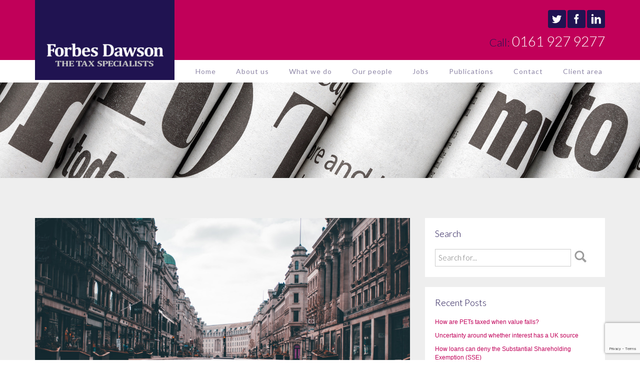

--- FILE ---
content_type: text/html; charset=UTF-8
request_url: https://forbesdawson.co.uk/articles/2021/09/03/a-dormant-subsidiary-can-save-tax/
body_size: 16509
content:
<!DOCTYPE html>
<html lang="en">
<head>
<meta charset="utf-8">
<meta http-equiv="X-UA-Compatible" content="IE=edge">
<meta name="viewport" content="width=device-width, initial-scale=1">
<meta name="keywords" content="" />
<meta name="description" content="" />
<meta name="author" content="">
<title>A dormant subsidiary can save tax! - Forbes Dawson</title>
<link rel="shortcut icon" href="https://forbesdawson.co.uk/favicon.ico" type="image/x-icon" />
<link rel="apple-touch-icon" href="https://forbesdawson.co.uk/apple-touch-icon.png" />
<link rel="apple-touch-icon" sizes="57x57" href="https://forbesdawson.co.uk/apple-touch-icon-57x57.png" />
<link rel="apple-touch-icon" sizes="72x72" href="https://forbesdawson.co.uk/apple-touch-icon-72x72.png" />
<link rel="apple-touch-icon" sizes="76x76" href="https://forbesdawson.co.uk/apple-touch-icon-76x76.png" />
<link rel="apple-touch-icon" sizes="114x114" href="https://forbesdawson.co.uk/apple-touch-icon-114x114.png" />
<link rel="apple-touch-icon" sizes="120x120" href="https://forbesdawson.co.uk/apple-touch-icon-120x120.png" />
<link rel="apple-touch-icon" sizes="144x144" href="https://forbesdawson.co.uk/apple-touch-icon-144x144.png" />
<link rel="apple-touch-icon" sizes="152x152" href="https://forbesdawson.co.uk/apple-touch-icon-152x152.png" />
<link href="https://forbesdawson.co.uk/wp-content/themes/forbesdawson/css/bootstrap.css" rel="stylesheet">
<link href="https://forbesdawson.co.uk/wp-content/themes/forbesdawson/css/forbesdawson.css" rel="stylesheet">
<link href="https://forbesdawson.co.uk/wp-content/themes/forbesdawson/font-awesome-4.1.0/css/font-awesome.min.css" rel="stylesheet" type="text/css">
<link href="https://fonts.googleapis.com/css?family=Lato:300,400,700" rel="stylesheet" type="text/css">
<!-- HTML5 Shim and Respond.js IE8 support of HTML5 elements and media queries -->
<!-- WARNING: Respond.js doesn't work if you view the page via file:// -->
<!--[if lt IE 9]>
<script src="https://oss.maxcdn.com/libs/html5shiv/3.7.0/html5shiv.js"></script>
<script src="https://oss.maxcdn.com/libs/respond.js/1.4.2/respond.min.js"></script>
<![endif]-->
<meta name='robots' content='index, follow, max-image-preview:large, max-snippet:-1, max-video-preview:-1' />

	<!-- This site is optimized with the Yoast SEO Premium plugin v26.8 (Yoast SEO v26.8) - https://yoast.com/product/yoast-seo-premium-wordpress/ -->
	<link rel="canonical" href="https://forbesdawson.co.uk/articles/2021/09/03/a-dormant-subsidiary-can-save-tax/" />
	<meta property="og:locale" content="en_US" />
	<meta property="og:type" content="article" />
	<meta property="og:title" content="A dormant subsidiary can save tax!" />
	<meta property="og:description" content="The recent case of M Group Holdings Ltd v HMRC highlights a quirk in the corporation tax rules for companies which..." />
	<meta property="og:url" content="https://forbesdawson.co.uk/articles/2021/09/03/a-dormant-subsidiary-can-save-tax/" />
	<meta property="og:site_name" content="Forbes Dawson" />
	<meta property="article:published_time" content="2021-09-03T15:41:04+00:00" />
	<meta property="article:modified_time" content="2021-09-03T15:41:05+00:00" />
	<meta property="og:image" content="https://forbesdawson.co.uk/wp-content/uploads/2021/09/dan-senior-1n7vhoSqFtg-unsplash.jpg" />
	<meta property="og:image:width" content="1000" />
	<meta property="og:image:height" content="430" />
	<meta property="og:image:type" content="image/jpeg" />
	<meta name="author" content="Tom Minnikin" />
	<meta name="twitter:card" content="summary_large_image" />
	<meta name="twitter:label1" content="Written by" />
	<meta name="twitter:data1" content="Tom Minnikin" />
	<meta name="twitter:label2" content="Est. reading time" />
	<meta name="twitter:data2" content="4 minutes" />
	<script type="application/ld+json" class="yoast-schema-graph">{"@context":"https://schema.org","@graph":[{"@type":"Article","@id":"https://forbesdawson.co.uk/articles/2021/09/03/a-dormant-subsidiary-can-save-tax/#article","isPartOf":{"@id":"https://forbesdawson.co.uk/articles/2021/09/03/a-dormant-subsidiary-can-save-tax/"},"author":{"name":"Tom Minnikin","@id":"https://forbesdawson.co.uk/#/schema/person/e5e4484f56724475af15f20c8fa2fb3e"},"headline":"A dormant subsidiary can save tax!","datePublished":"2021-09-03T15:41:04+00:00","dateModified":"2021-09-03T15:41:05+00:00","mainEntityOfPage":{"@id":"https://forbesdawson.co.uk/articles/2021/09/03/a-dormant-subsidiary-can-save-tax/"},"wordCount":733,"commentCount":0,"image":{"@id":"https://forbesdawson.co.uk/articles/2021/09/03/a-dormant-subsidiary-can-save-tax/#primaryimage"},"thumbnailUrl":"https://forbesdawson.co.uk/wp-content/uploads/2021/09/dan-senior-1n7vhoSqFtg-unsplash.jpg","articleSection":["Articles"],"inLanguage":"en-US","potentialAction":[{"@type":"CommentAction","name":"Comment","target":["https://forbesdawson.co.uk/articles/2021/09/03/a-dormant-subsidiary-can-save-tax/#respond"]}]},{"@type":"WebPage","@id":"https://forbesdawson.co.uk/articles/2021/09/03/a-dormant-subsidiary-can-save-tax/","url":"https://forbesdawson.co.uk/articles/2021/09/03/a-dormant-subsidiary-can-save-tax/","name":"A dormant subsidiary can save tax! - Forbes Dawson","isPartOf":{"@id":"https://forbesdawson.co.uk/#website"},"primaryImageOfPage":{"@id":"https://forbesdawson.co.uk/articles/2021/09/03/a-dormant-subsidiary-can-save-tax/#primaryimage"},"image":{"@id":"https://forbesdawson.co.uk/articles/2021/09/03/a-dormant-subsidiary-can-save-tax/#primaryimage"},"thumbnailUrl":"https://forbesdawson.co.uk/wp-content/uploads/2021/09/dan-senior-1n7vhoSqFtg-unsplash.jpg","datePublished":"2021-09-03T15:41:04+00:00","dateModified":"2021-09-03T15:41:05+00:00","author":{"@id":"https://forbesdawson.co.uk/#/schema/person/e5e4484f56724475af15f20c8fa2fb3e"},"breadcrumb":{"@id":"https://forbesdawson.co.uk/articles/2021/09/03/a-dormant-subsidiary-can-save-tax/#breadcrumb"},"inLanguage":"en-US","potentialAction":[{"@type":"ReadAction","target":["https://forbesdawson.co.uk/articles/2021/09/03/a-dormant-subsidiary-can-save-tax/"]}]},{"@type":"ImageObject","inLanguage":"en-US","@id":"https://forbesdawson.co.uk/articles/2021/09/03/a-dormant-subsidiary-can-save-tax/#primaryimage","url":"https://forbesdawson.co.uk/wp-content/uploads/2021/09/dan-senior-1n7vhoSqFtg-unsplash.jpg","contentUrl":"https://forbesdawson.co.uk/wp-content/uploads/2021/09/dan-senior-1n7vhoSqFtg-unsplash.jpg","width":1000,"height":430},{"@type":"BreadcrumbList","@id":"https://forbesdawson.co.uk/articles/2021/09/03/a-dormant-subsidiary-can-save-tax/#breadcrumb","itemListElement":[{"@type":"ListItem","position":1,"name":"Home","item":"https://forbesdawson.co.uk/"},{"@type":"ListItem","position":2,"name":"Articles","item":"https://forbesdawson.co.uk/articles/"},{"@type":"ListItem","position":3,"name":"A dormant subsidiary can save tax!"}]},{"@type":"WebSite","@id":"https://forbesdawson.co.uk/#website","url":"https://forbesdawson.co.uk/","name":"Forbes Dawson","description":"The Tax Specialists","potentialAction":[{"@type":"SearchAction","target":{"@type":"EntryPoint","urlTemplate":"https://forbesdawson.co.uk/?s={search_term_string}"},"query-input":{"@type":"PropertyValueSpecification","valueRequired":true,"valueName":"search_term_string"}}],"inLanguage":"en-US"},{"@type":"Person","@id":"https://forbesdawson.co.uk/#/schema/person/e5e4484f56724475af15f20c8fa2fb3e","name":"Tom Minnikin","image":{"@type":"ImageObject","inLanguage":"en-US","@id":"https://forbesdawson.co.uk/#/schema/person/image/","url":"https://secure.gravatar.com/avatar/47078920f3b5cf81826cd2e73d611fc5a45cbf19dcfd0400b30db0e5ba0e3cc3?s=96&d=mm&r=g","contentUrl":"https://secure.gravatar.com/avatar/47078920f3b5cf81826cd2e73d611fc5a45cbf19dcfd0400b30db0e5ba0e3cc3?s=96&d=mm&r=g","caption":"Tom Minnikin"},"url":"https://forbesdawson.co.uk/author/tom/"}]}</script>
	<!-- / Yoast SEO Premium plugin. -->


<link rel="alternate" type="application/rss+xml" title="Forbes Dawson &raquo; A dormant subsidiary can save tax! Comments Feed" href="https://forbesdawson.co.uk/articles/2021/09/03/a-dormant-subsidiary-can-save-tax/feed/" />
<link rel="alternate" title="oEmbed (JSON)" type="application/json+oembed" href="https://forbesdawson.co.uk/wp-json/oembed/1.0/embed?url=https%3A%2F%2Fforbesdawson.co.uk%2Farticles%2F2021%2F09%2F03%2Fa-dormant-subsidiary-can-save-tax%2F" />
<link rel="alternate" title="oEmbed (XML)" type="text/xml+oembed" href="https://forbesdawson.co.uk/wp-json/oembed/1.0/embed?url=https%3A%2F%2Fforbesdawson.co.uk%2Farticles%2F2021%2F09%2F03%2Fa-dormant-subsidiary-can-save-tax%2F&#038;format=xml" />
<style id='wp-img-auto-sizes-contain-inline-css' type='text/css'>
img:is([sizes=auto i],[sizes^="auto," i]){contain-intrinsic-size:3000px 1500px}
/*# sourceURL=wp-img-auto-sizes-contain-inline-css */
</style>
<link rel='stylesheet' id='jquery.bxslider-css' href='//forbesdawson.co.uk/wp-content/plugins/testimonials-widget/includes/libraries/testimonials-widget/includes/libraries/bxslider-4/dist/jquery.bxslider.css?ver=6.9' type='text/css' media='all' />
<link rel='stylesheet' id='Axl_Testimonials_Widget-css' href='//forbesdawson.co.uk/wp-content/plugins/testimonials-widget/includes/libraries/testimonials-widget/assets/css/testimonials-widget.css?ver=6.9' type='text/css' media='all' />
<link rel='stylesheet' id='Axl_Testimonials_Widget_Premium-css' href='//forbesdawson.co.uk/wp-content/plugins/testimonials-widget/assets/css/testimonials-widget-premium.css?ver=6.9' type='text/css' media='all' />
<link rel='stylesheet' id='testimonials-widget-premium-form-css' href='//forbesdawson.co.uk/wp-content/plugins/testimonials-widget/assets/css/testimonials-widget-premium-form.css?ver=6.9' type='text/css' media='all' />
<style id='wp-emoji-styles-inline-css' type='text/css'>

	img.wp-smiley, img.emoji {
		display: inline !important;
		border: none !important;
		box-shadow: none !important;
		height: 1em !important;
		width: 1em !important;
		margin: 0 0.07em !important;
		vertical-align: -0.1em !important;
		background: none !important;
		padding: 0 !important;
	}
/*# sourceURL=wp-emoji-styles-inline-css */
</style>
<style id='wp-block-library-inline-css' type='text/css'>
:root{--wp-block-synced-color:#7a00df;--wp-block-synced-color--rgb:122,0,223;--wp-bound-block-color:var(--wp-block-synced-color);--wp-editor-canvas-background:#ddd;--wp-admin-theme-color:#007cba;--wp-admin-theme-color--rgb:0,124,186;--wp-admin-theme-color-darker-10:#006ba1;--wp-admin-theme-color-darker-10--rgb:0,107,160.5;--wp-admin-theme-color-darker-20:#005a87;--wp-admin-theme-color-darker-20--rgb:0,90,135;--wp-admin-border-width-focus:2px}@media (min-resolution:192dpi){:root{--wp-admin-border-width-focus:1.5px}}.wp-element-button{cursor:pointer}:root .has-very-light-gray-background-color{background-color:#eee}:root .has-very-dark-gray-background-color{background-color:#313131}:root .has-very-light-gray-color{color:#eee}:root .has-very-dark-gray-color{color:#313131}:root .has-vivid-green-cyan-to-vivid-cyan-blue-gradient-background{background:linear-gradient(135deg,#00d084,#0693e3)}:root .has-purple-crush-gradient-background{background:linear-gradient(135deg,#34e2e4,#4721fb 50%,#ab1dfe)}:root .has-hazy-dawn-gradient-background{background:linear-gradient(135deg,#faaca8,#dad0ec)}:root .has-subdued-olive-gradient-background{background:linear-gradient(135deg,#fafae1,#67a671)}:root .has-atomic-cream-gradient-background{background:linear-gradient(135deg,#fdd79a,#004a59)}:root .has-nightshade-gradient-background{background:linear-gradient(135deg,#330968,#31cdcf)}:root .has-midnight-gradient-background{background:linear-gradient(135deg,#020381,#2874fc)}:root{--wp--preset--font-size--normal:16px;--wp--preset--font-size--huge:42px}.has-regular-font-size{font-size:1em}.has-larger-font-size{font-size:2.625em}.has-normal-font-size{font-size:var(--wp--preset--font-size--normal)}.has-huge-font-size{font-size:var(--wp--preset--font-size--huge)}.has-text-align-center{text-align:center}.has-text-align-left{text-align:left}.has-text-align-right{text-align:right}.has-fit-text{white-space:nowrap!important}#end-resizable-editor-section{display:none}.aligncenter{clear:both}.items-justified-left{justify-content:flex-start}.items-justified-center{justify-content:center}.items-justified-right{justify-content:flex-end}.items-justified-space-between{justify-content:space-between}.screen-reader-text{border:0;clip-path:inset(50%);height:1px;margin:-1px;overflow:hidden;padding:0;position:absolute;width:1px;word-wrap:normal!important}.screen-reader-text:focus{background-color:#ddd;clip-path:none;color:#444;display:block;font-size:1em;height:auto;left:5px;line-height:normal;padding:15px 23px 14px;text-decoration:none;top:5px;width:auto;z-index:100000}html :where(.has-border-color){border-style:solid}html :where([style*=border-top-color]){border-top-style:solid}html :where([style*=border-right-color]){border-right-style:solid}html :where([style*=border-bottom-color]){border-bottom-style:solid}html :where([style*=border-left-color]){border-left-style:solid}html :where([style*=border-width]){border-style:solid}html :where([style*=border-top-width]){border-top-style:solid}html :where([style*=border-right-width]){border-right-style:solid}html :where([style*=border-bottom-width]){border-bottom-style:solid}html :where([style*=border-left-width]){border-left-style:solid}html :where(img[class*=wp-image-]){height:auto;max-width:100%}:where(figure){margin:0 0 1em}html :where(.is-position-sticky){--wp-admin--admin-bar--position-offset:var(--wp-admin--admin-bar--height,0px)}@media screen and (max-width:600px){html :where(.is-position-sticky){--wp-admin--admin-bar--position-offset:0px}}

/*# sourceURL=wp-block-library-inline-css */
</style><style id='global-styles-inline-css' type='text/css'>
:root{--wp--preset--aspect-ratio--square: 1;--wp--preset--aspect-ratio--4-3: 4/3;--wp--preset--aspect-ratio--3-4: 3/4;--wp--preset--aspect-ratio--3-2: 3/2;--wp--preset--aspect-ratio--2-3: 2/3;--wp--preset--aspect-ratio--16-9: 16/9;--wp--preset--aspect-ratio--9-16: 9/16;--wp--preset--color--black: #000000;--wp--preset--color--cyan-bluish-gray: #abb8c3;--wp--preset--color--white: #ffffff;--wp--preset--color--pale-pink: #f78da7;--wp--preset--color--vivid-red: #cf2e2e;--wp--preset--color--luminous-vivid-orange: #ff6900;--wp--preset--color--luminous-vivid-amber: #fcb900;--wp--preset--color--light-green-cyan: #7bdcb5;--wp--preset--color--vivid-green-cyan: #00d084;--wp--preset--color--pale-cyan-blue: #8ed1fc;--wp--preset--color--vivid-cyan-blue: #0693e3;--wp--preset--color--vivid-purple: #9b51e0;--wp--preset--gradient--vivid-cyan-blue-to-vivid-purple: linear-gradient(135deg,rgb(6,147,227) 0%,rgb(155,81,224) 100%);--wp--preset--gradient--light-green-cyan-to-vivid-green-cyan: linear-gradient(135deg,rgb(122,220,180) 0%,rgb(0,208,130) 100%);--wp--preset--gradient--luminous-vivid-amber-to-luminous-vivid-orange: linear-gradient(135deg,rgb(252,185,0) 0%,rgb(255,105,0) 100%);--wp--preset--gradient--luminous-vivid-orange-to-vivid-red: linear-gradient(135deg,rgb(255,105,0) 0%,rgb(207,46,46) 100%);--wp--preset--gradient--very-light-gray-to-cyan-bluish-gray: linear-gradient(135deg,rgb(238,238,238) 0%,rgb(169,184,195) 100%);--wp--preset--gradient--cool-to-warm-spectrum: linear-gradient(135deg,rgb(74,234,220) 0%,rgb(151,120,209) 20%,rgb(207,42,186) 40%,rgb(238,44,130) 60%,rgb(251,105,98) 80%,rgb(254,248,76) 100%);--wp--preset--gradient--blush-light-purple: linear-gradient(135deg,rgb(255,206,236) 0%,rgb(152,150,240) 100%);--wp--preset--gradient--blush-bordeaux: linear-gradient(135deg,rgb(254,205,165) 0%,rgb(254,45,45) 50%,rgb(107,0,62) 100%);--wp--preset--gradient--luminous-dusk: linear-gradient(135deg,rgb(255,203,112) 0%,rgb(199,81,192) 50%,rgb(65,88,208) 100%);--wp--preset--gradient--pale-ocean: linear-gradient(135deg,rgb(255,245,203) 0%,rgb(182,227,212) 50%,rgb(51,167,181) 100%);--wp--preset--gradient--electric-grass: linear-gradient(135deg,rgb(202,248,128) 0%,rgb(113,206,126) 100%);--wp--preset--gradient--midnight: linear-gradient(135deg,rgb(2,3,129) 0%,rgb(40,116,252) 100%);--wp--preset--font-size--small: 13px;--wp--preset--font-size--medium: 20px;--wp--preset--font-size--large: 36px;--wp--preset--font-size--x-large: 42px;--wp--preset--spacing--20: 0.44rem;--wp--preset--spacing--30: 0.67rem;--wp--preset--spacing--40: 1rem;--wp--preset--spacing--50: 1.5rem;--wp--preset--spacing--60: 2.25rem;--wp--preset--spacing--70: 3.38rem;--wp--preset--spacing--80: 5.06rem;--wp--preset--shadow--natural: 6px 6px 9px rgba(0, 0, 0, 0.2);--wp--preset--shadow--deep: 12px 12px 50px rgba(0, 0, 0, 0.4);--wp--preset--shadow--sharp: 6px 6px 0px rgba(0, 0, 0, 0.2);--wp--preset--shadow--outlined: 6px 6px 0px -3px rgb(255, 255, 255), 6px 6px rgb(0, 0, 0);--wp--preset--shadow--crisp: 6px 6px 0px rgb(0, 0, 0);}:where(.is-layout-flex){gap: 0.5em;}:where(.is-layout-grid){gap: 0.5em;}body .is-layout-flex{display: flex;}.is-layout-flex{flex-wrap: wrap;align-items: center;}.is-layout-flex > :is(*, div){margin: 0;}body .is-layout-grid{display: grid;}.is-layout-grid > :is(*, div){margin: 0;}:where(.wp-block-columns.is-layout-flex){gap: 2em;}:where(.wp-block-columns.is-layout-grid){gap: 2em;}:where(.wp-block-post-template.is-layout-flex){gap: 1.25em;}:where(.wp-block-post-template.is-layout-grid){gap: 1.25em;}.has-black-color{color: var(--wp--preset--color--black) !important;}.has-cyan-bluish-gray-color{color: var(--wp--preset--color--cyan-bluish-gray) !important;}.has-white-color{color: var(--wp--preset--color--white) !important;}.has-pale-pink-color{color: var(--wp--preset--color--pale-pink) !important;}.has-vivid-red-color{color: var(--wp--preset--color--vivid-red) !important;}.has-luminous-vivid-orange-color{color: var(--wp--preset--color--luminous-vivid-orange) !important;}.has-luminous-vivid-amber-color{color: var(--wp--preset--color--luminous-vivid-amber) !important;}.has-light-green-cyan-color{color: var(--wp--preset--color--light-green-cyan) !important;}.has-vivid-green-cyan-color{color: var(--wp--preset--color--vivid-green-cyan) !important;}.has-pale-cyan-blue-color{color: var(--wp--preset--color--pale-cyan-blue) !important;}.has-vivid-cyan-blue-color{color: var(--wp--preset--color--vivid-cyan-blue) !important;}.has-vivid-purple-color{color: var(--wp--preset--color--vivid-purple) !important;}.has-black-background-color{background-color: var(--wp--preset--color--black) !important;}.has-cyan-bluish-gray-background-color{background-color: var(--wp--preset--color--cyan-bluish-gray) !important;}.has-white-background-color{background-color: var(--wp--preset--color--white) !important;}.has-pale-pink-background-color{background-color: var(--wp--preset--color--pale-pink) !important;}.has-vivid-red-background-color{background-color: var(--wp--preset--color--vivid-red) !important;}.has-luminous-vivid-orange-background-color{background-color: var(--wp--preset--color--luminous-vivid-orange) !important;}.has-luminous-vivid-amber-background-color{background-color: var(--wp--preset--color--luminous-vivid-amber) !important;}.has-light-green-cyan-background-color{background-color: var(--wp--preset--color--light-green-cyan) !important;}.has-vivid-green-cyan-background-color{background-color: var(--wp--preset--color--vivid-green-cyan) !important;}.has-pale-cyan-blue-background-color{background-color: var(--wp--preset--color--pale-cyan-blue) !important;}.has-vivid-cyan-blue-background-color{background-color: var(--wp--preset--color--vivid-cyan-blue) !important;}.has-vivid-purple-background-color{background-color: var(--wp--preset--color--vivid-purple) !important;}.has-black-border-color{border-color: var(--wp--preset--color--black) !important;}.has-cyan-bluish-gray-border-color{border-color: var(--wp--preset--color--cyan-bluish-gray) !important;}.has-white-border-color{border-color: var(--wp--preset--color--white) !important;}.has-pale-pink-border-color{border-color: var(--wp--preset--color--pale-pink) !important;}.has-vivid-red-border-color{border-color: var(--wp--preset--color--vivid-red) !important;}.has-luminous-vivid-orange-border-color{border-color: var(--wp--preset--color--luminous-vivid-orange) !important;}.has-luminous-vivid-amber-border-color{border-color: var(--wp--preset--color--luminous-vivid-amber) !important;}.has-light-green-cyan-border-color{border-color: var(--wp--preset--color--light-green-cyan) !important;}.has-vivid-green-cyan-border-color{border-color: var(--wp--preset--color--vivid-green-cyan) !important;}.has-pale-cyan-blue-border-color{border-color: var(--wp--preset--color--pale-cyan-blue) !important;}.has-vivid-cyan-blue-border-color{border-color: var(--wp--preset--color--vivid-cyan-blue) !important;}.has-vivid-purple-border-color{border-color: var(--wp--preset--color--vivid-purple) !important;}.has-vivid-cyan-blue-to-vivid-purple-gradient-background{background: var(--wp--preset--gradient--vivid-cyan-blue-to-vivid-purple) !important;}.has-light-green-cyan-to-vivid-green-cyan-gradient-background{background: var(--wp--preset--gradient--light-green-cyan-to-vivid-green-cyan) !important;}.has-luminous-vivid-amber-to-luminous-vivid-orange-gradient-background{background: var(--wp--preset--gradient--luminous-vivid-amber-to-luminous-vivid-orange) !important;}.has-luminous-vivid-orange-to-vivid-red-gradient-background{background: var(--wp--preset--gradient--luminous-vivid-orange-to-vivid-red) !important;}.has-very-light-gray-to-cyan-bluish-gray-gradient-background{background: var(--wp--preset--gradient--very-light-gray-to-cyan-bluish-gray) !important;}.has-cool-to-warm-spectrum-gradient-background{background: var(--wp--preset--gradient--cool-to-warm-spectrum) !important;}.has-blush-light-purple-gradient-background{background: var(--wp--preset--gradient--blush-light-purple) !important;}.has-blush-bordeaux-gradient-background{background: var(--wp--preset--gradient--blush-bordeaux) !important;}.has-luminous-dusk-gradient-background{background: var(--wp--preset--gradient--luminous-dusk) !important;}.has-pale-ocean-gradient-background{background: var(--wp--preset--gradient--pale-ocean) !important;}.has-electric-grass-gradient-background{background: var(--wp--preset--gradient--electric-grass) !important;}.has-midnight-gradient-background{background: var(--wp--preset--gradient--midnight) !important;}.has-small-font-size{font-size: var(--wp--preset--font-size--small) !important;}.has-medium-font-size{font-size: var(--wp--preset--font-size--medium) !important;}.has-large-font-size{font-size: var(--wp--preset--font-size--large) !important;}.has-x-large-font-size{font-size: var(--wp--preset--font-size--x-large) !important;}
/*# sourceURL=global-styles-inline-css */
</style>

<style id='classic-theme-styles-inline-css' type='text/css'>
/*! This file is auto-generated */
.wp-block-button__link{color:#fff;background-color:#32373c;border-radius:9999px;box-shadow:none;text-decoration:none;padding:calc(.667em + 2px) calc(1.333em + 2px);font-size:1.125em}.wp-block-file__button{background:#32373c;color:#fff;text-decoration:none}
/*# sourceURL=/wp-includes/css/classic-themes.min.css */
</style>
<link rel='stylesheet' id='contact-form-7-css' href='https://forbesdawson.co.uk/wp-content/plugins/contact-form-7/includes/css/styles.css?ver=6.1.4' type='text/css' media='all' />
<link rel='stylesheet' id='ACT_css-css' href='https://forbesdawson.co.uk/wp-content/plugins/list-all-posts-by-authors-nested-categories-and-titles/ACT.css?ver=6.9' type='text/css' media='all' />
<link rel='stylesheet' id='wp-block-paragraph-css' href='https://forbesdawson.co.uk/wp-includes/blocks/paragraph/style.min.css?ver=6.9' type='text/css' media='all' />
<link rel="https://api.w.org/" href="https://forbesdawson.co.uk/wp-json/" /><link rel="alternate" title="JSON" type="application/json" href="https://forbesdawson.co.uk/wp-json/wp/v2/posts/6560" /><link rel="EditURI" type="application/rsd+xml" title="RSD" href="https://forbesdawson.co.uk/xmlrpc.php?rsd" />
<meta name="generator" content="WordPress 6.9" />
<link rel='shortlink' href='https://forbesdawson.co.uk/?p=6560' />
<style type="text/css">
.avatar {vertical-align:middle; margin-right:5px;}
.credit {font-size: 50%;}
</style>
		<script src="https://code.jquery.com/jquery-3.2.1.js"></script>
<script src="https://forbesdawson.co.uk/wp-content/themes/forbesdawson/js/bootstrap.min.js"></script>
<script src="https://forbesdawson.co.uk/wp-content/themes/forbesdawson/js/jquery.easing.min.js"></script>
</head>

<body data-rsssl=1 id="page-top" class="index">
<nav class="navbar navbar-default navbar-fixed-top">
<div id="navbar-logo">
<div class="container">
<div class="row">
<div class="col-lg-6 col-xs-6 page-scroll">
<a href="https://forbesdawson.co.uk/"><img src="https://forbesdawson.co.uk/wp-content/themes/forbesdawson/img/ForbeDawsonLogo.png" class="logo" alt=""/></a>
</div>
<div class="col-lg-6  col-xs-6 text-right">
<a href="https://twitter.com/forbesdawson" target="_blank"><img src="https://forbesdawson.co.uk/wp-content/themes/forbesdawson/img/twitter.png" class="socialicons" alt=""/></a><a href="https://www.facebook.com/forbesdawson" target="_blank"><img src="https://forbesdawson.co.uk/wp-content/themes/forbesdawson/img/facebook.png"  class="socialicons" alt=""/></a><a href="https://www.linkedin.com/company/forbes-dawson" target="_blank"><img src="https://forbesdawson.co.uk/wp-content/themes/forbesdawson/img/linkedin.png"  class="socialicons" alt=""/></a>
<p><span class="call">Call:</span> 0161 927 9277</p>
</div>
</div>
</div>
</div>
<div class="container">
<div class="navbar-header page-scroll">
<button type="button" class="navbar-toggle" data-toggle="collapse" data-target="#navbar-collapse">
<span class="sr-only">Toggle navigation</span>
<span class="icon-bar"></span>
<span class="icon-bar"></span>
<span class="icon-bar"></span>
</button>
<a class="navbar-brand" data-toggle="collapse" data-target="#navbar-collapse" href="#page-top" style="color:#FFF;">MENU</a>
</div>
<!-- Collect the nav links, forms, and other content for toggling -->
<div class="collapse navbar-collapse" id="navbar-collapse">
<ul class="nav navbar-nav navbar-right">
<li>
<a href="https://forbesdawson.co.uk/">Home</a>
</li>
<li class="dropdown">
<a href="https://forbesdawson.co.uk/about-us/" class="dropdown-toggle disabled" data-toggle="dropdown" role="button" aria-haspopup="true" aria-expanded="true">About us</a>
<ul class="dropdown-menu pull-left">
<li><a href="https://forbesdawson.co.uk/about-us/our-story/">Our story</a></li>
<li><a href="https://forbesdawson.co.uk/about-us/testimonials/">Testimonials</a></li>
</ul>
</li>
<li class="dropdown">
<a href="https://forbesdawson.co.uk/what-we-do/" class="dropdown-toggle disabled" data-toggle="dropdown" role="button" aria-haspopup="true" aria-expanded="true">What we do</a>
<ul class="dropdown-menu pull-left">
<li><a href="https://forbesdawson.co.uk/what-we-do/corporate-and-business-tax-services/">Corporate and business tax services</a></li>
<li><a href="https://forbesdawson.co.uk/what-we-do/private-client-services/">Private client services</a></li>
<li><a href="https://forbesdawson.co.uk/what-we-do/trusts-and-estates/">Trusts and estates</a></li>
<li><a href="https://forbesdawson.co.uk/what-we-do/employee-incentive-arrangements/">Employee incentive arrangements</a></li>
<li><a href="https://forbesdawson.co.uk/what-we-do/vat/">VAT</a></li>
<li><a href="https://forbesdawson.co.uk/what-we-do/property-business-tax">Property business tax</a></li>
<li><a href="https://forbesdawson.co.uk/what-we-do/stamp-duty-land-tax">SDLT</a></li>
<li><a href="https://forbesdawson.co.uk/what-we-do/transactional-work/">Transactional work</a></li>
<li><a href="https://forbesdawson.co.uk/what-we-do/tax-investigations">Tax investigations</a></li>
</ul>
</li>
<li>
<a href="https://forbesdawson.co.uk/our-people/">Our people</a>
</li>
<li>
<a href="https://forbesdawson.co.uk/jobs/">Jobs</a>
</li>
<li class="dropdown">
<a href="https://forbesdawson.co.uk/articles/" class="dropdown-toggle disabled" data-toggle="dropdown" role="button" aria-haspopup="true" aria-expanded="true">Publications</a>
<ul class="dropdown-menu pull-left">
<li><a href="https://forbesdawson.co.uk/category/articles/">Tax Bites</a></li>
<li><a href="https://forbesdawson.co.uk/category/budget/">Budget coverage</a></li>
<li><a href="https://forbesdawson.co.uk/articles/our-flyers/">Flyers</a></li>
<li><a href="https://forbesdawson.co.uk/category/practice-news/">Practice news</a></li>
</ul>
</li>
<li class="page-scroll">
<a href="#contact">Contact</a>
</li>
<li>
<a href="https://forbesdawson.accountantspace.co.uk/" target="_blank">Client area</a>
</li>
</ul>
</div>
</div>
</nav>

<div id="pagetopspace">&nbsp;</div>

<div id="banner" style="background: url(https://forbesdawson.co.uk/wp-content/themes/forbesdawson/img/news-bgd.jpg);background-position:center right; background-repeat: no-repeat;-webkit-background-size: cover;-moz-background-size: cover;-o-background-size: cover;background-size: cover;">
</div>

<section id="news">
<div class="container">
<div class="row">
<div class="col-lg-8 col-sm-8">
<div id="news-image"><img width="1000" height="430" src="https://forbesdawson.co.uk/wp-content/uploads/2021/09/dan-senior-1n7vhoSqFtg-unsplash.jpg" class="attachment-post-thumbnail size-post-thumbnail wp-post-image" alt="" decoding="async" fetchpriority="high" srcset="https://forbesdawson.co.uk/wp-content/uploads/2021/09/dan-senior-1n7vhoSqFtg-unsplash.jpg 1000w, https://forbesdawson.co.uk/wp-content/uploads/2021/09/dan-senior-1n7vhoSqFtg-unsplash-300x129.jpg 300w, https://forbesdawson.co.uk/wp-content/uploads/2021/09/dan-senior-1n7vhoSqFtg-unsplash-768x330.jpg 768w" sizes="(max-width: 1000px) 100vw, 1000px" /></div>
<div id="post-6560" class="post-6560 post type-post status-publish format-standard has-post-thumbnail hentry category-articles"></div>
<div id="newsarticle">
<h1>A dormant subsidiary can save tax!</h1>
<p class="postinfo grey">3rd September 2021<br>
<span class="small">Posted in <a href="https://forbesdawson.co.uk/category/articles/" rel="category tag">Articles</a> by <a href="https://forbesdawson.co.uk/author/tom/" title="Posts by Tom Minnikin" rel="author">Tom Minnikin</a></span></p>
<p>
<p>The recent case of <em>M Group Holdings Ltd v HMRC</em> highlights a quirk in the corporation tax rules for companies which ended up costing the taxpayer over £10 million. Frustratingly for the company involved, this additional tax could have been avoided if the company had simply set up a dormant subsidiary.</p>



<p><strong>Background</strong></p>



<p>M Group was a well-established, successful company, trading under the name ‘Medinet’. The business provided services to NHS hospitals and clinics. In 2015 the company began to receive interest from potential buyers.&nbsp; However, the company had unresolved tax enquiries that were unattractive to purchasers. Consequently, in June 2015, the company incorporated a subsidiary (Newco) into which the trade and assets of Medinet were transferred (or ‘hived down’) a few months later.</p>



<p>In May 2016 Newco was sold for approximately £55 million, realising a gain of circa £53 million.</p>



<p>The company filed its tax return claiming that the gain was non-taxable by virtue of the Substantial Shareholdings Exemption (SSE).</p>



<p><strong>SSE rules</strong></p>



<p>SSE provides a relief for holding companies which sell a trading subsidiary in which they hold a ‘substantial shareholding’. This is broadly defined as holding more than 10% of the shares. To qualify, the 10% shareholding needs to have been owned for a full 12 months.</p>



<p>Prima facie this condition was not met in M Group’s case (the disposal occurring only 11 months after Newco was set up).&nbsp; However, the taxpayer had taken advice from their accountant and a tax barrister who highlighted a special rule (paragraph 15A of Schedule 7AC TCGA 1992). This stated that if Newco had received an asset from another group company (i.e. M Group) that had previously been used by that company for the purposes of a trade and continued to be used for trading purposes by Newco, then Newco would be treated&nbsp;as having been owned for the combined period for the purposes of satisfying the 12 month rule.</p>



<p>HMRC argued that although it was the case that M Group had previously used the assets in its trade (and for longer than 12 months), it was only possible to include the period when Newco existed.&nbsp; Before then, M Group had been a standalone company and therefore there was no group.</p>



<p><strong>A closer look</strong></p>



<p>The case hinged upon two specific clauses in the legislation.&nbsp; The first related to the condition laid down in sub paragraph 2(d):</p>



<p><em>(d) that the asset was previously used by a member of the group (other than the company invested in) for the purposes of a trade carried on by that member at a time when it was such a member.</em></p>



<p>Sub-section 3 then went on to say that, when considering how long an extension to allow for the ownership of Newco:</p>



<p><em>(3) The investing company is to be treated as having held the substantial shareholding at any time during the final 12 month period when the asset was used as mentioned in sub-paragraph (2)(d) (if it did not hold a substantial shareholding at that time).</em></p>



<p>M Group argued that sub-paragraph 3 only required the assets to have been used by a member of the group during the 12 month period, not that there needed to be a group in existence for the whole 12 months.</p>



<p>The Tribunal agreed with HMRC that the legislation, on a plain reading, referred to assets needing to be used by a member of the group at a time when it was such a member.&nbsp; Accordingly, the taxpayer could not look back any further than June 2015.&nbsp; Had they waited another month, £10 million would have been saved.</p>



<p><strong>Dormant subsidiary</strong></p>



<p>Alternatively, if M Group had owned a separate dormant subsidiary throughout the required ownership period, SSE would have been available because a group would have existed for the whole of the required period. The Tribunal accepted that this was an odd quirk of the rules, but concluded that there was no justification to depart from the ordinary purposive meaning of the legislation.</p>



<p><strong>Forbes Dawson view</strong></p>



<p>It is worth noting that HMRC’s guidance has for some time explained their view on this bit of legislation (which we agree with). For this reason it seems crazy that the company went ahead with the sale when waiting a month would have saved such a large amount of tax.&nbsp;</p>



<p>As a general rule, it is worth companies setting up dormant subsidiaries if there is a chance of a hive-down and sale within the next year.</p>
</p>
</div>

<div class="navigation index">
<div class="alignleft" style="float:left;"></div>
<div class="alignright" style="float:right;"></div>
</div><!--end navigation-->
<p style="clear:both;">&nbsp;</p>
</div>
<div class="col-lg-4 col-sm-4">
<div id="newssidebar"><h3>Search</h3><form role="search" method="get" id="searchform" class="searchform" action="https://forbesdawson.co.uk/" >
	<div><label class="screen-reader-text" for="s">Search for:</label>
	<input type="text" value="" placeholder="Search for..." name="s" id="s" />
	<input type="submit" id="searchsubmit" value="Search" />
	</div>
	</form></div>
<div id="newssidebar">
		
		<h3>Recent Posts</h3>
		<ul>
											<li>
					<a href="https://forbesdawson.co.uk/articles/2026/01/23/how-are-pets-taxed-when-value-falls/">How are PETs taxed when value falls?</a>
									</li>
											<li>
					<a href="https://forbesdawson.co.uk/articles/2026/01/16/uncertainty-around-whether-interest-has-a-uk-source/">Uncertainty around whether interest has a UK source</a>
									</li>
											<li>
					<a href="https://forbesdawson.co.uk/articles/2026/01/09/how-loans-can-deny-the-substantial-shareholding-exemption-sse/">How loans can deny the Substantial Shareholding Exemption (SSE)</a>
									</li>
											<li>
					<a href="https://forbesdawson.co.uk/articles/2026/01/06/significant-relaxation-of-inheritance-tax-iht-changes-for-bpr-and-apr/">Significant relaxation of Inheritance Tax (&#8216;IHT&#8217;) changes for BPR and APR</a>
									</li>
											<li>
					<a href="https://forbesdawson.co.uk/articles/2025/12/22/can-a-company-holding-alphabet-shares-benefit-from-the-substantial-shareholdings-exemption-sse/">Can a company holding alphabet shares benefit from the Substantial Shareholdings Exemption (SSE)?</a>
									</li>
					</ul>

		</div>
<div id="newssidebar">					<h3>Authors</h3>			<ul><li><a href="https://forbesdawson.co.uk/author/adam/" title="Posts by Adam Sedgwick">Adam Sedgwick</a> </li>
<li><a href="https://forbesdawson.co.uk/author/adam-s/" title="Posts by Adam Sutton">Adam Sutton</a> </li>
<li><a href="https://forbesdawson.co.uk/author/andrew/" title="Posts by Andrew Marr">Andrew Marr</a> </li>
<li><a href="https://forbesdawson.co.uk/author/ellis-chapman/" title="Posts by Andy Burrell &amp; Linda Manson">Andy Burrell &amp; Linda Manson</a> </li>
<li><a href="https://forbesdawson.co.uk/author/angela/" title="Posts by Angela Carey">Angela Carey</a> </li>
<li><a href="https://forbesdawson.co.uk/author/ben-foulkes/" title="Posts by Ben Foulkes">Ben Foulkes</a> </li>
<li><a href="https://forbesdawson.co.uk/author/admin/" title="Posts by Forbes Dawson">Forbes Dawson</a> </li>
<li><a href="https://forbesdawson.co.uk/author/josh/" title="Posts by Josh Barlow">Josh Barlow</a> </li>
<li><a href="https://forbesdawson.co.uk/author/laura/" title="Posts by Laura Hutchinson">Laura Hutchinson</a> </li>
<li><a href="https://forbesdawson.co.uk/author/marianne/" title="Posts by Marianne Cain">Marianne Cain</a> </li>
<li><a href="https://forbesdawson.co.uk/author/matt/" title="Posts by Matt Parker">Matt Parker</a> </li>
<li><a href="https://forbesdawson.co.uk/author/michael/" title="Posts by Michael Dawson">Michael Dawson</a> </li>
<li><a href="https://forbesdawson.co.uk/author/michael-h/" title="Posts by Michael Hodgson">Michael Hodgson</a> </li>
<li><a href="https://forbesdawson.co.uk/author/michelle/" title="Posts by Michelle Hogan">Michelle Hogan</a> </li>
<li><a href="https://forbesdawson.co.uk/author/phil/" title="Posts by Phil Skrynski">Phil Skrynski</a> </li>
<li><a href="https://forbesdawson.co.uk/author/becky/" title="Posts by Rebecca Bedford">Rebecca Bedford</a> </li>
<li><a href="https://forbesdawson.co.uk/author/tim/" title="Posts by Tim Shaw">Tim Shaw</a> </li>
<li><a href="https://forbesdawson.co.uk/author/tom/" title="Posts by Tom Minnikin">Tom Minnikin</a> </li>
<li><a href="https://forbesdawson.co.uk/author/tom-stockton/" title="Posts by Tom Stockton">Tom Stockton</a> </li>
</ul>						</div>
<div id="newssidebar"><h3>Categories</h3>
			<ul>
					<li class="cat-item cat-item-1"><a href="https://forbesdawson.co.uk/category/articles/">Articles</a>
</li>
	<li class="cat-item cat-item-21"><a href="https://forbesdawson.co.uk/category/budget/">Budget</a>
</li>
	<li class="cat-item cat-item-172"><a href="https://forbesdawson.co.uk/category/business-asset-disposal-relief/">Business Asset Disposal Relief</a>
</li>
	<li class="cat-item cat-item-225"><a href="https://forbesdawson.co.uk/category/business-property-relief/">Business Property Relief</a>
</li>
	<li class="cat-item cat-item-4"><a href="https://forbesdawson.co.uk/category/businesstax/">Business Tax</a>
</li>
	<li class="cat-item cat-item-19"><a href="https://forbesdawson.co.uk/category/capital-allowances/">Capital Allowances</a>
</li>
	<li class="cat-item cat-item-40"><a href="https://forbesdawson.co.uk/category/capital-gains-tax/">Capital Gains Tax</a>
</li>
	<li class="cat-item cat-item-142"><a href="https://forbesdawson.co.uk/category/coronavirus/">Coronavirus</a>
</li>
	<li class="cat-item cat-item-12"><a href="https://forbesdawson.co.uk/category/corporationtax/">Corporation Tax</a>
</li>
	<li class="cat-item cat-item-10"><a href="https://forbesdawson.co.uk/category/employee-incentive-arrangements/">Employee Incentive Arrangements</a>
</li>
	<li class="cat-item cat-item-11"><a href="https://forbesdawson.co.uk/category/employment-tax/">Employment Tax</a>
</li>
	<li class="cat-item cat-item-339"><a href="https://forbesdawson.co.uk/category/articles/employment-related-securities-ers/">Employment-related securities (ERS)</a>
</li>
	<li class="cat-item cat-item-8"><a href="https://forbesdawson.co.uk/category/expatriate-tax/">Expatriate Tax</a>
</li>
	<li class="cat-item cat-item-7"><a href="https://forbesdawson.co.uk/category/featured-articles/">Featured Articles</a>
</li>
	<li class="cat-item cat-item-50"><a href="https://forbesdawson.co.uk/category/iht/">IHT</a>
</li>
	<li class="cat-item cat-item-15"><a href="https://forbesdawson.co.uk/category/trustsandestates/">Inheritance Tax, Trusts and Estates</a>
</li>
	<li class="cat-item cat-item-9"><a href="https://forbesdawson.co.uk/category/international-tax/">International Tax</a>
</li>
	<li class="cat-item cat-item-116"><a href="https://forbesdawson.co.uk/category/loan-charge/">Loan Charge</a>
</li>
	<li class="cat-item cat-item-13"><a href="https://forbesdawson.co.uk/category/non-domicilliaries/">Non Domicilliaries</a>
</li>
	<li class="cat-item cat-item-18"><a href="https://forbesdawson.co.uk/category/patent-box/">Patent Box</a>
</li>
	<li class="cat-item cat-item-2"><a href="https://forbesdawson.co.uk/category/practice-news/">Practice News</a>
</li>
	<li class="cat-item cat-item-194"><a href="https://forbesdawson.co.uk/category/principal-private-residence-relief/">Principal Private Residence Relief</a>
</li>
	<li class="cat-item cat-item-3"><a href="https://forbesdawson.co.uk/category/privateclient/">Private Client</a>
</li>
	<li class="cat-item cat-item-14"><a href="https://forbesdawson.co.uk/category/propertytax/">Property Tax</a>
</li>
	<li class="cat-item cat-item-17"><a href="https://forbesdawson.co.uk/category/rd/">R&amp;D</a>
</li>
	<li class="cat-item cat-item-45"><a href="https://forbesdawson.co.uk/category/stamp-duty/">Stamp Duty</a>
</li>
	<li class="cat-item cat-item-94"><a href="https://forbesdawson.co.uk/category/stamp-duty-land-tax/">Stamp Duty Land Tax</a>
</li>
	<li class="cat-item cat-item-16"><a href="https://forbesdawson.co.uk/category/tax-risk-and-investigations/">Tax Risk and Investigations</a>
</li>
	<li class="cat-item cat-item-5"><a href="https://forbesdawson.co.uk/category/trusts-and-estates/">Trusts and Estates</a>
</li>
	<li class="cat-item cat-item-6"><a href="https://forbesdawson.co.uk/category/vat/">VAT</a>
</li>
			</ul>

			</div>
<div id="newssidebar"><h3>Archives</h3>
			<ul>
					<li><a href='https://forbesdawson.co.uk/2026/01/'>January 2026</a></li>
	<li><a href='https://forbesdawson.co.uk/2025/12/'>December 2025</a></li>
	<li><a href='https://forbesdawson.co.uk/2025/11/'>November 2025</a></li>
	<li><a href='https://forbesdawson.co.uk/2025/10/'>October 2025</a></li>
	<li><a href='https://forbesdawson.co.uk/2025/09/'>September 2025</a></li>
	<li><a href='https://forbesdawson.co.uk/2025/08/'>August 2025</a></li>
	<li><a href='https://forbesdawson.co.uk/2025/07/'>July 2025</a></li>
	<li><a href='https://forbesdawson.co.uk/2025/06/'>June 2025</a></li>
	<li><a href='https://forbesdawson.co.uk/2025/05/'>May 2025</a></li>
	<li><a href='https://forbesdawson.co.uk/2025/04/'>April 2025</a></li>
	<li><a href='https://forbesdawson.co.uk/2025/03/'>March 2025</a></li>
	<li><a href='https://forbesdawson.co.uk/2025/02/'>February 2025</a></li>
	<li><a href='https://forbesdawson.co.uk/2025/01/'>January 2025</a></li>
	<li><a href='https://forbesdawson.co.uk/2024/12/'>December 2024</a></li>
	<li><a href='https://forbesdawson.co.uk/2024/11/'>November 2024</a></li>
	<li><a href='https://forbesdawson.co.uk/2024/10/'>October 2024</a></li>
	<li><a href='https://forbesdawson.co.uk/2024/09/'>September 2024</a></li>
	<li><a href='https://forbesdawson.co.uk/2024/08/'>August 2024</a></li>
	<li><a href='https://forbesdawson.co.uk/2024/07/'>July 2024</a></li>
	<li><a href='https://forbesdawson.co.uk/2024/06/'>June 2024</a></li>
	<li><a href='https://forbesdawson.co.uk/2024/05/'>May 2024</a></li>
	<li><a href='https://forbesdawson.co.uk/2024/04/'>April 2024</a></li>
	<li><a href='https://forbesdawson.co.uk/2024/03/'>March 2024</a></li>
	<li><a href='https://forbesdawson.co.uk/2024/02/'>February 2024</a></li>
	<li><a href='https://forbesdawson.co.uk/2024/01/'>January 2024</a></li>
	<li><a href='https://forbesdawson.co.uk/2023/12/'>December 2023</a></li>
	<li><a href='https://forbesdawson.co.uk/2023/11/'>November 2023</a></li>
	<li><a href='https://forbesdawson.co.uk/2023/10/'>October 2023</a></li>
	<li><a href='https://forbesdawson.co.uk/2023/09/'>September 2023</a></li>
	<li><a href='https://forbesdawson.co.uk/2023/08/'>August 2023</a></li>
	<li><a href='https://forbesdawson.co.uk/2023/07/'>July 2023</a></li>
	<li><a href='https://forbesdawson.co.uk/2023/06/'>June 2023</a></li>
	<li><a href='https://forbesdawson.co.uk/2023/05/'>May 2023</a></li>
	<li><a href='https://forbesdawson.co.uk/2023/04/'>April 2023</a></li>
	<li><a href='https://forbesdawson.co.uk/2023/03/'>March 2023</a></li>
	<li><a href='https://forbesdawson.co.uk/2023/02/'>February 2023</a></li>
	<li><a href='https://forbesdawson.co.uk/2023/01/'>January 2023</a></li>
	<li><a href='https://forbesdawson.co.uk/2022/12/'>December 2022</a></li>
	<li><a href='https://forbesdawson.co.uk/2022/11/'>November 2022</a></li>
	<li><a href='https://forbesdawson.co.uk/2022/10/'>October 2022</a></li>
	<li><a href='https://forbesdawson.co.uk/2022/09/'>September 2022</a></li>
	<li><a href='https://forbesdawson.co.uk/2022/08/'>August 2022</a></li>
	<li><a href='https://forbesdawson.co.uk/2022/07/'>July 2022</a></li>
	<li><a href='https://forbesdawson.co.uk/2022/06/'>June 2022</a></li>
	<li><a href='https://forbesdawson.co.uk/2022/05/'>May 2022</a></li>
	<li><a href='https://forbesdawson.co.uk/2022/04/'>April 2022</a></li>
	<li><a href='https://forbesdawson.co.uk/2022/03/'>March 2022</a></li>
	<li><a href='https://forbesdawson.co.uk/2022/02/'>February 2022</a></li>
	<li><a href='https://forbesdawson.co.uk/2022/01/'>January 2022</a></li>
	<li><a href='https://forbesdawson.co.uk/2021/12/'>December 2021</a></li>
	<li><a href='https://forbesdawson.co.uk/2021/11/'>November 2021</a></li>
	<li><a href='https://forbesdawson.co.uk/2021/10/'>October 2021</a></li>
	<li><a href='https://forbesdawson.co.uk/2021/09/'>September 2021</a></li>
	<li><a href='https://forbesdawson.co.uk/2021/08/'>August 2021</a></li>
	<li><a href='https://forbesdawson.co.uk/2021/07/'>July 2021</a></li>
	<li><a href='https://forbesdawson.co.uk/2021/06/'>June 2021</a></li>
	<li><a href='https://forbesdawson.co.uk/2021/05/'>May 2021</a></li>
	<li><a href='https://forbesdawson.co.uk/2021/04/'>April 2021</a></li>
	<li><a href='https://forbesdawson.co.uk/2021/03/'>March 2021</a></li>
	<li><a href='https://forbesdawson.co.uk/2021/02/'>February 2021</a></li>
	<li><a href='https://forbesdawson.co.uk/2021/01/'>January 2021</a></li>
	<li><a href='https://forbesdawson.co.uk/2020/12/'>December 2020</a></li>
	<li><a href='https://forbesdawson.co.uk/2020/11/'>November 2020</a></li>
	<li><a href='https://forbesdawson.co.uk/2020/10/'>October 2020</a></li>
	<li><a href='https://forbesdawson.co.uk/2020/09/'>September 2020</a></li>
	<li><a href='https://forbesdawson.co.uk/2020/08/'>August 2020</a></li>
	<li><a href='https://forbesdawson.co.uk/2020/07/'>July 2020</a></li>
	<li><a href='https://forbesdawson.co.uk/2020/06/'>June 2020</a></li>
	<li><a href='https://forbesdawson.co.uk/2020/05/'>May 2020</a></li>
	<li><a href='https://forbesdawson.co.uk/2020/04/'>April 2020</a></li>
	<li><a href='https://forbesdawson.co.uk/2020/03/'>March 2020</a></li>
	<li><a href='https://forbesdawson.co.uk/2020/02/'>February 2020</a></li>
	<li><a href='https://forbesdawson.co.uk/2020/01/'>January 2020</a></li>
	<li><a href='https://forbesdawson.co.uk/2019/12/'>December 2019</a></li>
	<li><a href='https://forbesdawson.co.uk/2019/11/'>November 2019</a></li>
	<li><a href='https://forbesdawson.co.uk/2019/10/'>October 2019</a></li>
	<li><a href='https://forbesdawson.co.uk/2019/09/'>September 2019</a></li>
	<li><a href='https://forbesdawson.co.uk/2019/08/'>August 2019</a></li>
	<li><a href='https://forbesdawson.co.uk/2019/07/'>July 2019</a></li>
	<li><a href='https://forbesdawson.co.uk/2019/06/'>June 2019</a></li>
	<li><a href='https://forbesdawson.co.uk/2019/05/'>May 2019</a></li>
	<li><a href='https://forbesdawson.co.uk/2019/04/'>April 2019</a></li>
	<li><a href='https://forbesdawson.co.uk/2019/03/'>March 2019</a></li>
	<li><a href='https://forbesdawson.co.uk/2019/02/'>February 2019</a></li>
	<li><a href='https://forbesdawson.co.uk/2019/01/'>January 2019</a></li>
	<li><a href='https://forbesdawson.co.uk/2018/12/'>December 2018</a></li>
	<li><a href='https://forbesdawson.co.uk/2018/11/'>November 2018</a></li>
	<li><a href='https://forbesdawson.co.uk/2018/10/'>October 2018</a></li>
	<li><a href='https://forbesdawson.co.uk/2018/09/'>September 2018</a></li>
	<li><a href='https://forbesdawson.co.uk/2018/08/'>August 2018</a></li>
	<li><a href='https://forbesdawson.co.uk/2018/07/'>July 2018</a></li>
	<li><a href='https://forbesdawson.co.uk/2018/06/'>June 2018</a></li>
	<li><a href='https://forbesdawson.co.uk/2018/05/'>May 2018</a></li>
	<li><a href='https://forbesdawson.co.uk/2018/04/'>April 2018</a></li>
	<li><a href='https://forbesdawson.co.uk/2018/03/'>March 2018</a></li>
	<li><a href='https://forbesdawson.co.uk/2018/02/'>February 2018</a></li>
	<li><a href='https://forbesdawson.co.uk/2018/01/'>January 2018</a></li>
	<li><a href='https://forbesdawson.co.uk/2017/12/'>December 2017</a></li>
	<li><a href='https://forbesdawson.co.uk/2017/11/'>November 2017</a></li>
	<li><a href='https://forbesdawson.co.uk/2017/10/'>October 2017</a></li>
	<li><a href='https://forbesdawson.co.uk/2017/09/'>September 2017</a></li>
	<li><a href='https://forbesdawson.co.uk/2017/08/'>August 2017</a></li>
	<li><a href='https://forbesdawson.co.uk/2017/07/'>July 2017</a></li>
	<li><a href='https://forbesdawson.co.uk/2017/06/'>June 2017</a></li>
	<li><a href='https://forbesdawson.co.uk/2017/05/'>May 2017</a></li>
	<li><a href='https://forbesdawson.co.uk/2017/04/'>April 2017</a></li>
	<li><a href='https://forbesdawson.co.uk/2017/03/'>March 2017</a></li>
	<li><a href='https://forbesdawson.co.uk/2017/02/'>February 2017</a></li>
	<li><a href='https://forbesdawson.co.uk/2017/01/'>January 2017</a></li>
	<li><a href='https://forbesdawson.co.uk/2016/12/'>December 2016</a></li>
	<li><a href='https://forbesdawson.co.uk/2016/11/'>November 2016</a></li>
	<li><a href='https://forbesdawson.co.uk/2016/10/'>October 2016</a></li>
	<li><a href='https://forbesdawson.co.uk/2016/09/'>September 2016</a></li>
	<li><a href='https://forbesdawson.co.uk/2016/08/'>August 2016</a></li>
	<li><a href='https://forbesdawson.co.uk/2016/07/'>July 2016</a></li>
	<li><a href='https://forbesdawson.co.uk/2016/06/'>June 2016</a></li>
	<li><a href='https://forbesdawson.co.uk/2016/05/'>May 2016</a></li>
	<li><a href='https://forbesdawson.co.uk/2016/04/'>April 2016</a></li>
	<li><a href='https://forbesdawson.co.uk/2016/03/'>March 2016</a></li>
	<li><a href='https://forbesdawson.co.uk/2016/02/'>February 2016</a></li>
	<li><a href='https://forbesdawson.co.uk/2016/01/'>January 2016</a></li>
	<li><a href='https://forbesdawson.co.uk/2015/12/'>December 2015</a></li>
	<li><a href='https://forbesdawson.co.uk/2015/11/'>November 2015</a></li>
	<li><a href='https://forbesdawson.co.uk/2015/10/'>October 2015</a></li>
	<li><a href='https://forbesdawson.co.uk/2015/09/'>September 2015</a></li>
	<li><a href='https://forbesdawson.co.uk/2015/08/'>August 2015</a></li>
	<li><a href='https://forbesdawson.co.uk/2015/07/'>July 2015</a></li>
	<li><a href='https://forbesdawson.co.uk/2015/06/'>June 2015</a></li>
	<li><a href='https://forbesdawson.co.uk/2015/05/'>May 2015</a></li>
	<li><a href='https://forbesdawson.co.uk/2015/04/'>April 2015</a></li>
	<li><a href='https://forbesdawson.co.uk/2015/03/'>March 2015</a></li>
	<li><a href='https://forbesdawson.co.uk/2015/02/'>February 2015</a></li>
	<li><a href='https://forbesdawson.co.uk/2015/01/'>January 2015</a></li>
	<li><a href='https://forbesdawson.co.uk/2014/12/'>December 2014</a></li>
	<li><a href='https://forbesdawson.co.uk/2014/11/'>November 2014</a></li>
	<li><a href='https://forbesdawson.co.uk/2014/10/'>October 2014</a></li>
	<li><a href='https://forbesdawson.co.uk/2014/09/'>September 2014</a></li>
	<li><a href='https://forbesdawson.co.uk/2014/08/'>August 2014</a></li>
	<li><a href='https://forbesdawson.co.uk/2014/07/'>July 2014</a></li>
	<li><a href='https://forbesdawson.co.uk/2014/06/'>June 2014</a></li>
	<li><a href='https://forbesdawson.co.uk/2014/05/'>May 2014</a></li>
	<li><a href='https://forbesdawson.co.uk/2014/04/'>April 2014</a></li>
	<li><a href='https://forbesdawson.co.uk/2014/03/'>March 2014</a></li>
	<li><a href='https://forbesdawson.co.uk/2014/02/'>February 2014</a></li>
	<li><a href='https://forbesdawson.co.uk/2014/01/'>January 2014</a></li>
	<li><a href='https://forbesdawson.co.uk/2013/12/'>December 2013</a></li>
	<li><a href='https://forbesdawson.co.uk/2013/11/'>November 2013</a></li>
	<li><a href='https://forbesdawson.co.uk/2013/10/'>October 2013</a></li>
	<li><a href='https://forbesdawson.co.uk/2013/09/'>September 2013</a></li>
	<li><a href='https://forbesdawson.co.uk/2013/06/'>June 2013</a></li>
	<li><a href='https://forbesdawson.co.uk/2013/05/'>May 2013</a></li>
	<li><a href='https://forbesdawson.co.uk/2013/04/'>April 2013</a></li>
	<li><a href='https://forbesdawson.co.uk/2013/03/'>March 2013</a></li>
	<li><a href='https://forbesdawson.co.uk/2013/02/'>February 2013</a></li>
	<li><a href='https://forbesdawson.co.uk/2013/01/'>January 2013</a></li>
	<li><a href='https://forbesdawson.co.uk/2012/12/'>December 2012</a></li>
	<li><a href='https://forbesdawson.co.uk/2012/10/'>October 2012</a></li>
	<li><a href='https://forbesdawson.co.uk/2012/09/'>September 2012</a></li>
	<li><a href='https://forbesdawson.co.uk/2012/08/'>August 2012</a></li>
	<li><a href='https://forbesdawson.co.uk/2012/07/'>July 2012</a></li>
	<li><a href='https://forbesdawson.co.uk/2012/06/'>June 2012</a></li>
	<li><a href='https://forbesdawson.co.uk/2012/05/'>May 2012</a></li>
	<li><a href='https://forbesdawson.co.uk/2012/04/'>April 2012</a></li>
	<li><a href='https://forbesdawson.co.uk/2012/03/'>March 2012</a></li>
			</ul>

			</div>
</div>
</div>
</div>
</div>
</div>
</section>

<section id="newsletter">
<div class="container">
<div class="row">
<div class="col-lg-12 text-center">
<h1 class="highlighted">Sign up for our newsletter</h1>
</div>
</div>
<div class="row">
<div class="col-lg-2 col-md-2 col-xs-12 text-center">
<img src="https://forbesdawson.co.uk/wp-content/themes/forbesdawson/img/taxbites.png" class="img-responsive taxbitesicon" />
</div>
<div class="col-lg-8 col-md-8 col-xs-12 text-center">
<p class="grey">Interested in receiving the latest tax planning ideas?</p>
<p>Sign up to Tax Bites – our weekly update offering practical but effective tax saving tips.</p>
<div class="row">
<div class="col-lg-12 text-center">
<a class="btn btn-primary" href="https://forbesdawson.co.uk/newsletter/" role="button">Sign up</a>
</div>
</div>
</div>
<div class="col-lg-2 col-md-2 col-xs-12 text-center hideonmobile">
<img src="https://forbesdawson.co.uk/wp-content/themes/forbesdawson/img/taxbites.png" class="img-responsive taxbitesicon" />
</div>
</div>
</div>
</section>

<script type="speculationrules">
{"prefetch":[{"source":"document","where":{"and":[{"href_matches":"/*"},{"not":{"href_matches":["/wp-*.php","/wp-admin/*","/wp-content/uploads/*","/wp-content/*","/wp-content/plugins/*","/wp-content/themes/forbesdawson/*","/*\\?(.+)"]}},{"not":{"selector_matches":"a[rel~=\"nofollow\"]"}},{"not":{"selector_matches":".no-prefetch, .no-prefetch a"}}]},"eagerness":"conservative"}]}
</script>
<!-- Please select a widget in the wordpress plugin to activate purechat --><script type="text/javascript" src="https://forbesdawson.co.uk/wp-includes/js/dist/hooks.min.js?ver=dd5603f07f9220ed27f1" id="wp-hooks-js"></script>
<script type="text/javascript" src="https://forbesdawson.co.uk/wp-includes/js/dist/i18n.min.js?ver=c26c3dc7bed366793375" id="wp-i18n-js"></script>
<script type="text/javascript" id="wp-i18n-js-after">
/* <![CDATA[ */
wp.i18n.setLocaleData( { 'text direction\u0004ltr': [ 'ltr' ] } );
//# sourceURL=wp-i18n-js-after
/* ]]> */
</script>
<script type="text/javascript" src="https://forbesdawson.co.uk/wp-content/plugins/contact-form-7/includes/swv/js/index.js?ver=6.1.4" id="swv-js"></script>
<script type="text/javascript" id="contact-form-7-js-before">
/* <![CDATA[ */
var wpcf7 = {
    "api": {
        "root": "https:\/\/forbesdawson.co.uk\/wp-json\/",
        "namespace": "contact-form-7\/v1"
    }
};
//# sourceURL=contact-form-7-js-before
/* ]]> */
</script>
<script type="text/javascript" src="https://forbesdawson.co.uk/wp-content/plugins/contact-form-7/includes/js/index.js?ver=6.1.4" id="contact-form-7-js"></script>
<script type="text/javascript" src="https://www.google.com/recaptcha/api.js?render=6LeQcboZAAAAAIZgDc3_44f4Ej3MDFhwJSsv0IVj&amp;ver=3.0" id="google-recaptcha-js"></script>
<script type="text/javascript" src="https://forbesdawson.co.uk/wp-includes/js/dist/vendor/wp-polyfill.min.js?ver=3.15.0" id="wp-polyfill-js"></script>
<script type="text/javascript" id="wpcf7-recaptcha-js-before">
/* <![CDATA[ */
var wpcf7_recaptcha = {
    "sitekey": "6LeQcboZAAAAAIZgDc3_44f4Ej3MDFhwJSsv0IVj",
    "actions": {
        "homepage": "homepage",
        "contactform": "contactform"
    }
};
//# sourceURL=wpcf7-recaptcha-js-before
/* ]]> */
</script>
<script type="text/javascript" src="https://forbesdawson.co.uk/wp-content/plugins/contact-form-7/modules/recaptcha/index.js?ver=6.1.4" id="wpcf7-recaptcha-js"></script>
<script id="wp-emoji-settings" type="application/json">
{"baseUrl":"https://s.w.org/images/core/emoji/17.0.2/72x72/","ext":".png","svgUrl":"https://s.w.org/images/core/emoji/17.0.2/svg/","svgExt":".svg","source":{"concatemoji":"https://forbesdawson.co.uk/wp-includes/js/wp-emoji-release.min.js?ver=6.9"}}
</script>
<script type="module">
/* <![CDATA[ */
/*! This file is auto-generated */
const a=JSON.parse(document.getElementById("wp-emoji-settings").textContent),o=(window._wpemojiSettings=a,"wpEmojiSettingsSupports"),s=["flag","emoji"];function i(e){try{var t={supportTests:e,timestamp:(new Date).valueOf()};sessionStorage.setItem(o,JSON.stringify(t))}catch(e){}}function c(e,t,n){e.clearRect(0,0,e.canvas.width,e.canvas.height),e.fillText(t,0,0);t=new Uint32Array(e.getImageData(0,0,e.canvas.width,e.canvas.height).data);e.clearRect(0,0,e.canvas.width,e.canvas.height),e.fillText(n,0,0);const a=new Uint32Array(e.getImageData(0,0,e.canvas.width,e.canvas.height).data);return t.every((e,t)=>e===a[t])}function p(e,t){e.clearRect(0,0,e.canvas.width,e.canvas.height),e.fillText(t,0,0);var n=e.getImageData(16,16,1,1);for(let e=0;e<n.data.length;e++)if(0!==n.data[e])return!1;return!0}function u(e,t,n,a){switch(t){case"flag":return n(e,"\ud83c\udff3\ufe0f\u200d\u26a7\ufe0f","\ud83c\udff3\ufe0f\u200b\u26a7\ufe0f")?!1:!n(e,"\ud83c\udde8\ud83c\uddf6","\ud83c\udde8\u200b\ud83c\uddf6")&&!n(e,"\ud83c\udff4\udb40\udc67\udb40\udc62\udb40\udc65\udb40\udc6e\udb40\udc67\udb40\udc7f","\ud83c\udff4\u200b\udb40\udc67\u200b\udb40\udc62\u200b\udb40\udc65\u200b\udb40\udc6e\u200b\udb40\udc67\u200b\udb40\udc7f");case"emoji":return!a(e,"\ud83e\u1fac8")}return!1}function f(e,t,n,a){let r;const o=(r="undefined"!=typeof WorkerGlobalScope&&self instanceof WorkerGlobalScope?new OffscreenCanvas(300,150):document.createElement("canvas")).getContext("2d",{willReadFrequently:!0}),s=(o.textBaseline="top",o.font="600 32px Arial",{});return e.forEach(e=>{s[e]=t(o,e,n,a)}),s}function r(e){var t=document.createElement("script");t.src=e,t.defer=!0,document.head.appendChild(t)}a.supports={everything:!0,everythingExceptFlag:!0},new Promise(t=>{let n=function(){try{var e=JSON.parse(sessionStorage.getItem(o));if("object"==typeof e&&"number"==typeof e.timestamp&&(new Date).valueOf()<e.timestamp+604800&&"object"==typeof e.supportTests)return e.supportTests}catch(e){}return null}();if(!n){if("undefined"!=typeof Worker&&"undefined"!=typeof OffscreenCanvas&&"undefined"!=typeof URL&&URL.createObjectURL&&"undefined"!=typeof Blob)try{var e="postMessage("+f.toString()+"("+[JSON.stringify(s),u.toString(),c.toString(),p.toString()].join(",")+"));",a=new Blob([e],{type:"text/javascript"});const r=new Worker(URL.createObjectURL(a),{name:"wpTestEmojiSupports"});return void(r.onmessage=e=>{i(n=e.data),r.terminate(),t(n)})}catch(e){}i(n=f(s,u,c,p))}t(n)}).then(e=>{for(const n in e)a.supports[n]=e[n],a.supports.everything=a.supports.everything&&a.supports[n],"flag"!==n&&(a.supports.everythingExceptFlag=a.supports.everythingExceptFlag&&a.supports[n]);var t;a.supports.everythingExceptFlag=a.supports.everythingExceptFlag&&!a.supports.flag,a.supports.everything||((t=a.source||{}).concatemoji?r(t.concatemoji):t.wpemoji&&t.twemoji&&(r(t.twemoji),r(t.wpemoji)))});
//# sourceURL=https://forbesdawson.co.uk/wp-includes/js/wp-emoji-loader.min.js
/* ]]> */
</script>

<section id="contact">
        <div class="container">
            <div class="row">
                <div class="col-lg-8 col-lg-offset-2 text-center">
                    <h1>Contact Us</h1>
                    </div>
                    </div>
                    <div class="row">
                <div class="col-lg-8 col-lg-offset-2 col-md-8 col-md-offset-2 text-center">
                    <p style="color:#FFF;">You can use this form to request us to give you a call or if you prefer just leave us a message. Please be sure to leave us a contact number or email address for you and we will get back to you as soon as we can. </p>
                </div>
            </div>
            <div class="row">
            <div class="col-lg-4 col-lg-offset-2 col-md-4 col-md-offset-2">
              <img src="https://forbesdawson.co.uk/wp-content/themes/forbesdawson/img/tel.png" width="65" height="60" alt="" align="left"/><h3>Phone<br>
              <span style="color:#FFF;font-size:22px;">0161 927 9277</span></h3>
              <div style="clear:both;"></div>
              <img src="https://forbesdawson.co.uk/wp-content/themes/forbesdawson/img/email.png" width="65" height="60" alt="" align="left"/><h3>Email<br>
              <span style="color:#FFF;"><a href="mailto:office@forbesdawson.co.uk" style="color:#FFF;">office@forbesdawson.co.uk</a></span></h3>
              <div style="clear:both;"></div>
              <img src="https://forbesdawson.co.uk/wp-content/themes/forbesdawson/img/address.png" width="65" height="120" alt="" align="left"/><h3>Address<br>
                <span style="color:#FFF;">Fairbank House<br>
               Ashley Road<br>
               Altrincham<br>
               Cheshire<br>
               WA14 2DP<br>
                <br></span></h3>
                <div style="clear:both;"></div>
            </div>
                <div class="col-lg-4 col-md-4">
							<div class="textwidget">
<div class="wpcf7 no-js" id="wpcf7-f4-o1" lang="en-US" dir="ltr" data-wpcf7-id="4">
<div class="screen-reader-response"><p role="status" aria-live="polite" aria-atomic="true"></p> <ul></ul></div>
<form action="/articles/2021/09/03/a-dormant-subsidiary-can-save-tax/#wpcf7-f4-o1" method="post" class="wpcf7-form init" aria-label="Contact form" novalidate="novalidate" data-status="init">
<fieldset class="hidden-fields-container"><input type="hidden" name="_wpcf7" value="4" /><input type="hidden" name="_wpcf7_version" value="6.1.4" /><input type="hidden" name="_wpcf7_locale" value="en_US" /><input type="hidden" name="_wpcf7_unit_tag" value="wpcf7-f4-o1" /><input type="hidden" name="_wpcf7_container_post" value="0" /><input type="hidden" name="_wpcf7_posted_data_hash" value="" /><input type="hidden" name="_wpcf7_recaptcha_response" value="" />
</fieldset>
<div class="form-group">
	<div class="col-sm-12">
		<p><span class="wpcf7-form-control-wrap" data-name="your-name"><input size="40" maxlength="400" class="wpcf7-form-control wpcf7-text wpcf7-validates-as-required" aria-required="true" aria-invalid="false" placeholder="Name" value="" type="text" name="your-name" /></span>
		</p>
	</div>
</div>
<div class="form-group">
	<div class="col-sm-12">
		<p><span class="wpcf7-form-control-wrap" data-name="your-tel"><input size="40" maxlength="400" class="wpcf7-form-control wpcf7-text wpcf7-validates-as-required" aria-required="true" aria-invalid="false" placeholder="Contact Number" value="" type="text" name="your-tel" /></span>
		</p>
	</div>
</div>
<div class="form-group">
	<div class="col-sm-12">
		<p><span class="wpcf7-form-control-wrap" data-name="your-email"><input size="40" maxlength="400" class="wpcf7-form-control wpcf7-email wpcf7-validates-as-required wpcf7-text wpcf7-validates-as-email" aria-required="true" aria-invalid="false" placeholder="Email" value="" type="email" name="your-email" /></span>
		</p>
	</div>
</div>
<div class="form-group">
	<div class="col-sm-12">
		<p><span class="wpcf7-form-control-wrap" data-name="your-message"><textarea cols="40" rows="10" maxlength="2000" class="wpcf7-form-control wpcf7-textarea" aria-invalid="false" placeholder="Message" name="your-message"></textarea></span>
		</p>
	</div>
</div>
<div class="form-group">
	<div class="col-sm-12">
		<p><input class="wpcf7-form-control wpcf7-submit has-spinner btn btn-primary" type="submit" value="Submit" />
		</p>
	</div>
</div><div class="wpcf7-response-output" aria-hidden="true"></div>
</form>
</div>
</div>
		                </div>    
            </div>
        </div>
    </section>

    <!-- Footer -->
    <footer class="text-center">
        <div class="container">
                <div class="row">
                    <div class="col-lg-12">
                        Copyright &copy; 2019 Forbes Dawson Limited. Registered at Fairbank House, 27 Ashley Road, Altrincham, Cheshire WA14 2DP.<br> 
						A Limited Company, registered in England and Wales. No. 08451784. VAT No.GB 130 8150 51  | <a href=https://forbesdawson.co.uk/privacy-policy/ style="color: #201351">Privacy Policy<a href=https://forbesdawson.co.uk/terms-of-business/ style="color: #201351">/Terms of Business</a>
                    </div>
                </div>
            </div>
    </footer>

    <!-- Scroll to Top Button (Only visible on small and extra-small screen sizes) -->
    <div class="scroll-top page-scroll visible-xs visble-sm">
        <a class="btn btn-primary" href="#page-top">
            <i class="fa fa-chevron-up"></i>
        </a>
    </div>
<script src="https://forbesdawson.co.uk/wp-content/themes/forbesdawson/js/forbesdawson.js"></script>
</body>
</html>

--- FILE ---
content_type: text/html; charset=utf-8
request_url: https://www.google.com/recaptcha/api2/anchor?ar=1&k=6LeQcboZAAAAAIZgDc3_44f4Ej3MDFhwJSsv0IVj&co=aHR0cHM6Ly9mb3JiZXNkYXdzb24uY28udWs6NDQz&hl=en&v=N67nZn4AqZkNcbeMu4prBgzg&size=invisible&anchor-ms=20000&execute-ms=30000&cb=chit7ilm7gd0
body_size: 48458
content:
<!DOCTYPE HTML><html dir="ltr" lang="en"><head><meta http-equiv="Content-Type" content="text/html; charset=UTF-8">
<meta http-equiv="X-UA-Compatible" content="IE=edge">
<title>reCAPTCHA</title>
<style type="text/css">
/* cyrillic-ext */
@font-face {
  font-family: 'Roboto';
  font-style: normal;
  font-weight: 400;
  font-stretch: 100%;
  src: url(//fonts.gstatic.com/s/roboto/v48/KFO7CnqEu92Fr1ME7kSn66aGLdTylUAMa3GUBHMdazTgWw.woff2) format('woff2');
  unicode-range: U+0460-052F, U+1C80-1C8A, U+20B4, U+2DE0-2DFF, U+A640-A69F, U+FE2E-FE2F;
}
/* cyrillic */
@font-face {
  font-family: 'Roboto';
  font-style: normal;
  font-weight: 400;
  font-stretch: 100%;
  src: url(//fonts.gstatic.com/s/roboto/v48/KFO7CnqEu92Fr1ME7kSn66aGLdTylUAMa3iUBHMdazTgWw.woff2) format('woff2');
  unicode-range: U+0301, U+0400-045F, U+0490-0491, U+04B0-04B1, U+2116;
}
/* greek-ext */
@font-face {
  font-family: 'Roboto';
  font-style: normal;
  font-weight: 400;
  font-stretch: 100%;
  src: url(//fonts.gstatic.com/s/roboto/v48/KFO7CnqEu92Fr1ME7kSn66aGLdTylUAMa3CUBHMdazTgWw.woff2) format('woff2');
  unicode-range: U+1F00-1FFF;
}
/* greek */
@font-face {
  font-family: 'Roboto';
  font-style: normal;
  font-weight: 400;
  font-stretch: 100%;
  src: url(//fonts.gstatic.com/s/roboto/v48/KFO7CnqEu92Fr1ME7kSn66aGLdTylUAMa3-UBHMdazTgWw.woff2) format('woff2');
  unicode-range: U+0370-0377, U+037A-037F, U+0384-038A, U+038C, U+038E-03A1, U+03A3-03FF;
}
/* math */
@font-face {
  font-family: 'Roboto';
  font-style: normal;
  font-weight: 400;
  font-stretch: 100%;
  src: url(//fonts.gstatic.com/s/roboto/v48/KFO7CnqEu92Fr1ME7kSn66aGLdTylUAMawCUBHMdazTgWw.woff2) format('woff2');
  unicode-range: U+0302-0303, U+0305, U+0307-0308, U+0310, U+0312, U+0315, U+031A, U+0326-0327, U+032C, U+032F-0330, U+0332-0333, U+0338, U+033A, U+0346, U+034D, U+0391-03A1, U+03A3-03A9, U+03B1-03C9, U+03D1, U+03D5-03D6, U+03F0-03F1, U+03F4-03F5, U+2016-2017, U+2034-2038, U+203C, U+2040, U+2043, U+2047, U+2050, U+2057, U+205F, U+2070-2071, U+2074-208E, U+2090-209C, U+20D0-20DC, U+20E1, U+20E5-20EF, U+2100-2112, U+2114-2115, U+2117-2121, U+2123-214F, U+2190, U+2192, U+2194-21AE, U+21B0-21E5, U+21F1-21F2, U+21F4-2211, U+2213-2214, U+2216-22FF, U+2308-230B, U+2310, U+2319, U+231C-2321, U+2336-237A, U+237C, U+2395, U+239B-23B7, U+23D0, U+23DC-23E1, U+2474-2475, U+25AF, U+25B3, U+25B7, U+25BD, U+25C1, U+25CA, U+25CC, U+25FB, U+266D-266F, U+27C0-27FF, U+2900-2AFF, U+2B0E-2B11, U+2B30-2B4C, U+2BFE, U+3030, U+FF5B, U+FF5D, U+1D400-1D7FF, U+1EE00-1EEFF;
}
/* symbols */
@font-face {
  font-family: 'Roboto';
  font-style: normal;
  font-weight: 400;
  font-stretch: 100%;
  src: url(//fonts.gstatic.com/s/roboto/v48/KFO7CnqEu92Fr1ME7kSn66aGLdTylUAMaxKUBHMdazTgWw.woff2) format('woff2');
  unicode-range: U+0001-000C, U+000E-001F, U+007F-009F, U+20DD-20E0, U+20E2-20E4, U+2150-218F, U+2190, U+2192, U+2194-2199, U+21AF, U+21E6-21F0, U+21F3, U+2218-2219, U+2299, U+22C4-22C6, U+2300-243F, U+2440-244A, U+2460-24FF, U+25A0-27BF, U+2800-28FF, U+2921-2922, U+2981, U+29BF, U+29EB, U+2B00-2BFF, U+4DC0-4DFF, U+FFF9-FFFB, U+10140-1018E, U+10190-1019C, U+101A0, U+101D0-101FD, U+102E0-102FB, U+10E60-10E7E, U+1D2C0-1D2D3, U+1D2E0-1D37F, U+1F000-1F0FF, U+1F100-1F1AD, U+1F1E6-1F1FF, U+1F30D-1F30F, U+1F315, U+1F31C, U+1F31E, U+1F320-1F32C, U+1F336, U+1F378, U+1F37D, U+1F382, U+1F393-1F39F, U+1F3A7-1F3A8, U+1F3AC-1F3AF, U+1F3C2, U+1F3C4-1F3C6, U+1F3CA-1F3CE, U+1F3D4-1F3E0, U+1F3ED, U+1F3F1-1F3F3, U+1F3F5-1F3F7, U+1F408, U+1F415, U+1F41F, U+1F426, U+1F43F, U+1F441-1F442, U+1F444, U+1F446-1F449, U+1F44C-1F44E, U+1F453, U+1F46A, U+1F47D, U+1F4A3, U+1F4B0, U+1F4B3, U+1F4B9, U+1F4BB, U+1F4BF, U+1F4C8-1F4CB, U+1F4D6, U+1F4DA, U+1F4DF, U+1F4E3-1F4E6, U+1F4EA-1F4ED, U+1F4F7, U+1F4F9-1F4FB, U+1F4FD-1F4FE, U+1F503, U+1F507-1F50B, U+1F50D, U+1F512-1F513, U+1F53E-1F54A, U+1F54F-1F5FA, U+1F610, U+1F650-1F67F, U+1F687, U+1F68D, U+1F691, U+1F694, U+1F698, U+1F6AD, U+1F6B2, U+1F6B9-1F6BA, U+1F6BC, U+1F6C6-1F6CF, U+1F6D3-1F6D7, U+1F6E0-1F6EA, U+1F6F0-1F6F3, U+1F6F7-1F6FC, U+1F700-1F7FF, U+1F800-1F80B, U+1F810-1F847, U+1F850-1F859, U+1F860-1F887, U+1F890-1F8AD, U+1F8B0-1F8BB, U+1F8C0-1F8C1, U+1F900-1F90B, U+1F93B, U+1F946, U+1F984, U+1F996, U+1F9E9, U+1FA00-1FA6F, U+1FA70-1FA7C, U+1FA80-1FA89, U+1FA8F-1FAC6, U+1FACE-1FADC, U+1FADF-1FAE9, U+1FAF0-1FAF8, U+1FB00-1FBFF;
}
/* vietnamese */
@font-face {
  font-family: 'Roboto';
  font-style: normal;
  font-weight: 400;
  font-stretch: 100%;
  src: url(//fonts.gstatic.com/s/roboto/v48/KFO7CnqEu92Fr1ME7kSn66aGLdTylUAMa3OUBHMdazTgWw.woff2) format('woff2');
  unicode-range: U+0102-0103, U+0110-0111, U+0128-0129, U+0168-0169, U+01A0-01A1, U+01AF-01B0, U+0300-0301, U+0303-0304, U+0308-0309, U+0323, U+0329, U+1EA0-1EF9, U+20AB;
}
/* latin-ext */
@font-face {
  font-family: 'Roboto';
  font-style: normal;
  font-weight: 400;
  font-stretch: 100%;
  src: url(//fonts.gstatic.com/s/roboto/v48/KFO7CnqEu92Fr1ME7kSn66aGLdTylUAMa3KUBHMdazTgWw.woff2) format('woff2');
  unicode-range: U+0100-02BA, U+02BD-02C5, U+02C7-02CC, U+02CE-02D7, U+02DD-02FF, U+0304, U+0308, U+0329, U+1D00-1DBF, U+1E00-1E9F, U+1EF2-1EFF, U+2020, U+20A0-20AB, U+20AD-20C0, U+2113, U+2C60-2C7F, U+A720-A7FF;
}
/* latin */
@font-face {
  font-family: 'Roboto';
  font-style: normal;
  font-weight: 400;
  font-stretch: 100%;
  src: url(//fonts.gstatic.com/s/roboto/v48/KFO7CnqEu92Fr1ME7kSn66aGLdTylUAMa3yUBHMdazQ.woff2) format('woff2');
  unicode-range: U+0000-00FF, U+0131, U+0152-0153, U+02BB-02BC, U+02C6, U+02DA, U+02DC, U+0304, U+0308, U+0329, U+2000-206F, U+20AC, U+2122, U+2191, U+2193, U+2212, U+2215, U+FEFF, U+FFFD;
}
/* cyrillic-ext */
@font-face {
  font-family: 'Roboto';
  font-style: normal;
  font-weight: 500;
  font-stretch: 100%;
  src: url(//fonts.gstatic.com/s/roboto/v48/KFO7CnqEu92Fr1ME7kSn66aGLdTylUAMa3GUBHMdazTgWw.woff2) format('woff2');
  unicode-range: U+0460-052F, U+1C80-1C8A, U+20B4, U+2DE0-2DFF, U+A640-A69F, U+FE2E-FE2F;
}
/* cyrillic */
@font-face {
  font-family: 'Roboto';
  font-style: normal;
  font-weight: 500;
  font-stretch: 100%;
  src: url(//fonts.gstatic.com/s/roboto/v48/KFO7CnqEu92Fr1ME7kSn66aGLdTylUAMa3iUBHMdazTgWw.woff2) format('woff2');
  unicode-range: U+0301, U+0400-045F, U+0490-0491, U+04B0-04B1, U+2116;
}
/* greek-ext */
@font-face {
  font-family: 'Roboto';
  font-style: normal;
  font-weight: 500;
  font-stretch: 100%;
  src: url(//fonts.gstatic.com/s/roboto/v48/KFO7CnqEu92Fr1ME7kSn66aGLdTylUAMa3CUBHMdazTgWw.woff2) format('woff2');
  unicode-range: U+1F00-1FFF;
}
/* greek */
@font-face {
  font-family: 'Roboto';
  font-style: normal;
  font-weight: 500;
  font-stretch: 100%;
  src: url(//fonts.gstatic.com/s/roboto/v48/KFO7CnqEu92Fr1ME7kSn66aGLdTylUAMa3-UBHMdazTgWw.woff2) format('woff2');
  unicode-range: U+0370-0377, U+037A-037F, U+0384-038A, U+038C, U+038E-03A1, U+03A3-03FF;
}
/* math */
@font-face {
  font-family: 'Roboto';
  font-style: normal;
  font-weight: 500;
  font-stretch: 100%;
  src: url(//fonts.gstatic.com/s/roboto/v48/KFO7CnqEu92Fr1ME7kSn66aGLdTylUAMawCUBHMdazTgWw.woff2) format('woff2');
  unicode-range: U+0302-0303, U+0305, U+0307-0308, U+0310, U+0312, U+0315, U+031A, U+0326-0327, U+032C, U+032F-0330, U+0332-0333, U+0338, U+033A, U+0346, U+034D, U+0391-03A1, U+03A3-03A9, U+03B1-03C9, U+03D1, U+03D5-03D6, U+03F0-03F1, U+03F4-03F5, U+2016-2017, U+2034-2038, U+203C, U+2040, U+2043, U+2047, U+2050, U+2057, U+205F, U+2070-2071, U+2074-208E, U+2090-209C, U+20D0-20DC, U+20E1, U+20E5-20EF, U+2100-2112, U+2114-2115, U+2117-2121, U+2123-214F, U+2190, U+2192, U+2194-21AE, U+21B0-21E5, U+21F1-21F2, U+21F4-2211, U+2213-2214, U+2216-22FF, U+2308-230B, U+2310, U+2319, U+231C-2321, U+2336-237A, U+237C, U+2395, U+239B-23B7, U+23D0, U+23DC-23E1, U+2474-2475, U+25AF, U+25B3, U+25B7, U+25BD, U+25C1, U+25CA, U+25CC, U+25FB, U+266D-266F, U+27C0-27FF, U+2900-2AFF, U+2B0E-2B11, U+2B30-2B4C, U+2BFE, U+3030, U+FF5B, U+FF5D, U+1D400-1D7FF, U+1EE00-1EEFF;
}
/* symbols */
@font-face {
  font-family: 'Roboto';
  font-style: normal;
  font-weight: 500;
  font-stretch: 100%;
  src: url(//fonts.gstatic.com/s/roboto/v48/KFO7CnqEu92Fr1ME7kSn66aGLdTylUAMaxKUBHMdazTgWw.woff2) format('woff2');
  unicode-range: U+0001-000C, U+000E-001F, U+007F-009F, U+20DD-20E0, U+20E2-20E4, U+2150-218F, U+2190, U+2192, U+2194-2199, U+21AF, U+21E6-21F0, U+21F3, U+2218-2219, U+2299, U+22C4-22C6, U+2300-243F, U+2440-244A, U+2460-24FF, U+25A0-27BF, U+2800-28FF, U+2921-2922, U+2981, U+29BF, U+29EB, U+2B00-2BFF, U+4DC0-4DFF, U+FFF9-FFFB, U+10140-1018E, U+10190-1019C, U+101A0, U+101D0-101FD, U+102E0-102FB, U+10E60-10E7E, U+1D2C0-1D2D3, U+1D2E0-1D37F, U+1F000-1F0FF, U+1F100-1F1AD, U+1F1E6-1F1FF, U+1F30D-1F30F, U+1F315, U+1F31C, U+1F31E, U+1F320-1F32C, U+1F336, U+1F378, U+1F37D, U+1F382, U+1F393-1F39F, U+1F3A7-1F3A8, U+1F3AC-1F3AF, U+1F3C2, U+1F3C4-1F3C6, U+1F3CA-1F3CE, U+1F3D4-1F3E0, U+1F3ED, U+1F3F1-1F3F3, U+1F3F5-1F3F7, U+1F408, U+1F415, U+1F41F, U+1F426, U+1F43F, U+1F441-1F442, U+1F444, U+1F446-1F449, U+1F44C-1F44E, U+1F453, U+1F46A, U+1F47D, U+1F4A3, U+1F4B0, U+1F4B3, U+1F4B9, U+1F4BB, U+1F4BF, U+1F4C8-1F4CB, U+1F4D6, U+1F4DA, U+1F4DF, U+1F4E3-1F4E6, U+1F4EA-1F4ED, U+1F4F7, U+1F4F9-1F4FB, U+1F4FD-1F4FE, U+1F503, U+1F507-1F50B, U+1F50D, U+1F512-1F513, U+1F53E-1F54A, U+1F54F-1F5FA, U+1F610, U+1F650-1F67F, U+1F687, U+1F68D, U+1F691, U+1F694, U+1F698, U+1F6AD, U+1F6B2, U+1F6B9-1F6BA, U+1F6BC, U+1F6C6-1F6CF, U+1F6D3-1F6D7, U+1F6E0-1F6EA, U+1F6F0-1F6F3, U+1F6F7-1F6FC, U+1F700-1F7FF, U+1F800-1F80B, U+1F810-1F847, U+1F850-1F859, U+1F860-1F887, U+1F890-1F8AD, U+1F8B0-1F8BB, U+1F8C0-1F8C1, U+1F900-1F90B, U+1F93B, U+1F946, U+1F984, U+1F996, U+1F9E9, U+1FA00-1FA6F, U+1FA70-1FA7C, U+1FA80-1FA89, U+1FA8F-1FAC6, U+1FACE-1FADC, U+1FADF-1FAE9, U+1FAF0-1FAF8, U+1FB00-1FBFF;
}
/* vietnamese */
@font-face {
  font-family: 'Roboto';
  font-style: normal;
  font-weight: 500;
  font-stretch: 100%;
  src: url(//fonts.gstatic.com/s/roboto/v48/KFO7CnqEu92Fr1ME7kSn66aGLdTylUAMa3OUBHMdazTgWw.woff2) format('woff2');
  unicode-range: U+0102-0103, U+0110-0111, U+0128-0129, U+0168-0169, U+01A0-01A1, U+01AF-01B0, U+0300-0301, U+0303-0304, U+0308-0309, U+0323, U+0329, U+1EA0-1EF9, U+20AB;
}
/* latin-ext */
@font-face {
  font-family: 'Roboto';
  font-style: normal;
  font-weight: 500;
  font-stretch: 100%;
  src: url(//fonts.gstatic.com/s/roboto/v48/KFO7CnqEu92Fr1ME7kSn66aGLdTylUAMa3KUBHMdazTgWw.woff2) format('woff2');
  unicode-range: U+0100-02BA, U+02BD-02C5, U+02C7-02CC, U+02CE-02D7, U+02DD-02FF, U+0304, U+0308, U+0329, U+1D00-1DBF, U+1E00-1E9F, U+1EF2-1EFF, U+2020, U+20A0-20AB, U+20AD-20C0, U+2113, U+2C60-2C7F, U+A720-A7FF;
}
/* latin */
@font-face {
  font-family: 'Roboto';
  font-style: normal;
  font-weight: 500;
  font-stretch: 100%;
  src: url(//fonts.gstatic.com/s/roboto/v48/KFO7CnqEu92Fr1ME7kSn66aGLdTylUAMa3yUBHMdazQ.woff2) format('woff2');
  unicode-range: U+0000-00FF, U+0131, U+0152-0153, U+02BB-02BC, U+02C6, U+02DA, U+02DC, U+0304, U+0308, U+0329, U+2000-206F, U+20AC, U+2122, U+2191, U+2193, U+2212, U+2215, U+FEFF, U+FFFD;
}
/* cyrillic-ext */
@font-face {
  font-family: 'Roboto';
  font-style: normal;
  font-weight: 900;
  font-stretch: 100%;
  src: url(//fonts.gstatic.com/s/roboto/v48/KFO7CnqEu92Fr1ME7kSn66aGLdTylUAMa3GUBHMdazTgWw.woff2) format('woff2');
  unicode-range: U+0460-052F, U+1C80-1C8A, U+20B4, U+2DE0-2DFF, U+A640-A69F, U+FE2E-FE2F;
}
/* cyrillic */
@font-face {
  font-family: 'Roboto';
  font-style: normal;
  font-weight: 900;
  font-stretch: 100%;
  src: url(//fonts.gstatic.com/s/roboto/v48/KFO7CnqEu92Fr1ME7kSn66aGLdTylUAMa3iUBHMdazTgWw.woff2) format('woff2');
  unicode-range: U+0301, U+0400-045F, U+0490-0491, U+04B0-04B1, U+2116;
}
/* greek-ext */
@font-face {
  font-family: 'Roboto';
  font-style: normal;
  font-weight: 900;
  font-stretch: 100%;
  src: url(//fonts.gstatic.com/s/roboto/v48/KFO7CnqEu92Fr1ME7kSn66aGLdTylUAMa3CUBHMdazTgWw.woff2) format('woff2');
  unicode-range: U+1F00-1FFF;
}
/* greek */
@font-face {
  font-family: 'Roboto';
  font-style: normal;
  font-weight: 900;
  font-stretch: 100%;
  src: url(//fonts.gstatic.com/s/roboto/v48/KFO7CnqEu92Fr1ME7kSn66aGLdTylUAMa3-UBHMdazTgWw.woff2) format('woff2');
  unicode-range: U+0370-0377, U+037A-037F, U+0384-038A, U+038C, U+038E-03A1, U+03A3-03FF;
}
/* math */
@font-face {
  font-family: 'Roboto';
  font-style: normal;
  font-weight: 900;
  font-stretch: 100%;
  src: url(//fonts.gstatic.com/s/roboto/v48/KFO7CnqEu92Fr1ME7kSn66aGLdTylUAMawCUBHMdazTgWw.woff2) format('woff2');
  unicode-range: U+0302-0303, U+0305, U+0307-0308, U+0310, U+0312, U+0315, U+031A, U+0326-0327, U+032C, U+032F-0330, U+0332-0333, U+0338, U+033A, U+0346, U+034D, U+0391-03A1, U+03A3-03A9, U+03B1-03C9, U+03D1, U+03D5-03D6, U+03F0-03F1, U+03F4-03F5, U+2016-2017, U+2034-2038, U+203C, U+2040, U+2043, U+2047, U+2050, U+2057, U+205F, U+2070-2071, U+2074-208E, U+2090-209C, U+20D0-20DC, U+20E1, U+20E5-20EF, U+2100-2112, U+2114-2115, U+2117-2121, U+2123-214F, U+2190, U+2192, U+2194-21AE, U+21B0-21E5, U+21F1-21F2, U+21F4-2211, U+2213-2214, U+2216-22FF, U+2308-230B, U+2310, U+2319, U+231C-2321, U+2336-237A, U+237C, U+2395, U+239B-23B7, U+23D0, U+23DC-23E1, U+2474-2475, U+25AF, U+25B3, U+25B7, U+25BD, U+25C1, U+25CA, U+25CC, U+25FB, U+266D-266F, U+27C0-27FF, U+2900-2AFF, U+2B0E-2B11, U+2B30-2B4C, U+2BFE, U+3030, U+FF5B, U+FF5D, U+1D400-1D7FF, U+1EE00-1EEFF;
}
/* symbols */
@font-face {
  font-family: 'Roboto';
  font-style: normal;
  font-weight: 900;
  font-stretch: 100%;
  src: url(//fonts.gstatic.com/s/roboto/v48/KFO7CnqEu92Fr1ME7kSn66aGLdTylUAMaxKUBHMdazTgWw.woff2) format('woff2');
  unicode-range: U+0001-000C, U+000E-001F, U+007F-009F, U+20DD-20E0, U+20E2-20E4, U+2150-218F, U+2190, U+2192, U+2194-2199, U+21AF, U+21E6-21F0, U+21F3, U+2218-2219, U+2299, U+22C4-22C6, U+2300-243F, U+2440-244A, U+2460-24FF, U+25A0-27BF, U+2800-28FF, U+2921-2922, U+2981, U+29BF, U+29EB, U+2B00-2BFF, U+4DC0-4DFF, U+FFF9-FFFB, U+10140-1018E, U+10190-1019C, U+101A0, U+101D0-101FD, U+102E0-102FB, U+10E60-10E7E, U+1D2C0-1D2D3, U+1D2E0-1D37F, U+1F000-1F0FF, U+1F100-1F1AD, U+1F1E6-1F1FF, U+1F30D-1F30F, U+1F315, U+1F31C, U+1F31E, U+1F320-1F32C, U+1F336, U+1F378, U+1F37D, U+1F382, U+1F393-1F39F, U+1F3A7-1F3A8, U+1F3AC-1F3AF, U+1F3C2, U+1F3C4-1F3C6, U+1F3CA-1F3CE, U+1F3D4-1F3E0, U+1F3ED, U+1F3F1-1F3F3, U+1F3F5-1F3F7, U+1F408, U+1F415, U+1F41F, U+1F426, U+1F43F, U+1F441-1F442, U+1F444, U+1F446-1F449, U+1F44C-1F44E, U+1F453, U+1F46A, U+1F47D, U+1F4A3, U+1F4B0, U+1F4B3, U+1F4B9, U+1F4BB, U+1F4BF, U+1F4C8-1F4CB, U+1F4D6, U+1F4DA, U+1F4DF, U+1F4E3-1F4E6, U+1F4EA-1F4ED, U+1F4F7, U+1F4F9-1F4FB, U+1F4FD-1F4FE, U+1F503, U+1F507-1F50B, U+1F50D, U+1F512-1F513, U+1F53E-1F54A, U+1F54F-1F5FA, U+1F610, U+1F650-1F67F, U+1F687, U+1F68D, U+1F691, U+1F694, U+1F698, U+1F6AD, U+1F6B2, U+1F6B9-1F6BA, U+1F6BC, U+1F6C6-1F6CF, U+1F6D3-1F6D7, U+1F6E0-1F6EA, U+1F6F0-1F6F3, U+1F6F7-1F6FC, U+1F700-1F7FF, U+1F800-1F80B, U+1F810-1F847, U+1F850-1F859, U+1F860-1F887, U+1F890-1F8AD, U+1F8B0-1F8BB, U+1F8C0-1F8C1, U+1F900-1F90B, U+1F93B, U+1F946, U+1F984, U+1F996, U+1F9E9, U+1FA00-1FA6F, U+1FA70-1FA7C, U+1FA80-1FA89, U+1FA8F-1FAC6, U+1FACE-1FADC, U+1FADF-1FAE9, U+1FAF0-1FAF8, U+1FB00-1FBFF;
}
/* vietnamese */
@font-face {
  font-family: 'Roboto';
  font-style: normal;
  font-weight: 900;
  font-stretch: 100%;
  src: url(//fonts.gstatic.com/s/roboto/v48/KFO7CnqEu92Fr1ME7kSn66aGLdTylUAMa3OUBHMdazTgWw.woff2) format('woff2');
  unicode-range: U+0102-0103, U+0110-0111, U+0128-0129, U+0168-0169, U+01A0-01A1, U+01AF-01B0, U+0300-0301, U+0303-0304, U+0308-0309, U+0323, U+0329, U+1EA0-1EF9, U+20AB;
}
/* latin-ext */
@font-face {
  font-family: 'Roboto';
  font-style: normal;
  font-weight: 900;
  font-stretch: 100%;
  src: url(//fonts.gstatic.com/s/roboto/v48/KFO7CnqEu92Fr1ME7kSn66aGLdTylUAMa3KUBHMdazTgWw.woff2) format('woff2');
  unicode-range: U+0100-02BA, U+02BD-02C5, U+02C7-02CC, U+02CE-02D7, U+02DD-02FF, U+0304, U+0308, U+0329, U+1D00-1DBF, U+1E00-1E9F, U+1EF2-1EFF, U+2020, U+20A0-20AB, U+20AD-20C0, U+2113, U+2C60-2C7F, U+A720-A7FF;
}
/* latin */
@font-face {
  font-family: 'Roboto';
  font-style: normal;
  font-weight: 900;
  font-stretch: 100%;
  src: url(//fonts.gstatic.com/s/roboto/v48/KFO7CnqEu92Fr1ME7kSn66aGLdTylUAMa3yUBHMdazQ.woff2) format('woff2');
  unicode-range: U+0000-00FF, U+0131, U+0152-0153, U+02BB-02BC, U+02C6, U+02DA, U+02DC, U+0304, U+0308, U+0329, U+2000-206F, U+20AC, U+2122, U+2191, U+2193, U+2212, U+2215, U+FEFF, U+FFFD;
}

</style>
<link rel="stylesheet" type="text/css" href="https://www.gstatic.com/recaptcha/releases/N67nZn4AqZkNcbeMu4prBgzg/styles__ltr.css">
<script nonce="IWl5rNHez2ArgfLslhrlEg" type="text/javascript">window['__recaptcha_api'] = 'https://www.google.com/recaptcha/api2/';</script>
<script type="text/javascript" src="https://www.gstatic.com/recaptcha/releases/N67nZn4AqZkNcbeMu4prBgzg/recaptcha__en.js" nonce="IWl5rNHez2ArgfLslhrlEg">
      
    </script></head>
<body><div id="rc-anchor-alert" class="rc-anchor-alert"></div>
<input type="hidden" id="recaptcha-token" value="[base64]">
<script type="text/javascript" nonce="IWl5rNHez2ArgfLslhrlEg">
      recaptcha.anchor.Main.init("[\x22ainput\x22,[\x22bgdata\x22,\x22\x22,\[base64]/[base64]/[base64]/[base64]/[base64]/[base64]/KGcoTywyNTMsTy5PKSxVRyhPLEMpKTpnKE8sMjUzLEMpLE8pKSxsKSksTykpfSxieT1mdW5jdGlvbihDLE8sdSxsKXtmb3IobD0odT1SKEMpLDApO08+MDtPLS0pbD1sPDw4fFooQyk7ZyhDLHUsbCl9LFVHPWZ1bmN0aW9uKEMsTyl7Qy5pLmxlbmd0aD4xMDQ/[base64]/[base64]/[base64]/[base64]/[base64]/[base64]/[base64]\\u003d\x22,\[base64]\x22,\x22fl5tEwxoGUcxw4PChy8Ew4TDj2/DmsO8wp8Sw6zCj24fAS3DuE8HF1PDiDklw4oPIyPCpcOdworCpSxYw4lfw6DDl8K5woPCt3HCi8OYwroPwrHCn8O9aMKSKg0Aw7kxBcKzXcKvXi5MWsKkwp/Cmj3Dmlpnw4pRI8K5w73Dn8OSw5hpWMOnw7PCuULCnkouQ2QRw6FnAkHCrsK9w7F9GChIc0sdwpt7w4wAAcKZDC9Vwpkow7tifwDDvMOxwqBVw4TDjkleXsOrXG1/[base64]/[base64]/CoTvCr8O6ZsKSwqjChcOCBVQAdcO8w6h3Yx0Kwo9PGh7CuMO1IcKfwrsUa8Kvw5wRw4nDnMKnw5vDl8OdwrHCj8KURGfCjz8vwpXDnAXCuV/CksKiCcO9w7RuLsKVw7VrfsOKw6Btclokw4hHwpbCtcK8w6XDisObXhwNasOxwqzCjWTCi8OWTsK5wq7Do8Ozw5nCszjDgcOwwopJHMO9GFAvL8O6InjDhEE2Y8O9K8KtwollIcO0wqDCsAchA1kbw5gWwofDjcOZwq7CvcKmRT5yUsKAw4APwp/Chn9fYsKNwrjCtcOjET1gCMOsw6Jiwp3CnsKuL17Cu2bCqsKgw6FPw5jDn8KJfMKXIQ/DusOGDEPCqcOLwq/[base64]/ClVLCsMOCFwcyJlPDoSXDjMKrIhjDi3zDgcOLe8O2w7Qvw7DDoMO8wrZfw7LDqC1Iw7zCiiTCnCzDj8OKw60vWhHCncKCw7PCuhPDg8KPLcO4wogge8OiMkfCh8KnwqHDmGnDm2FKwqZHNTMPdxERwrMswr/[base64]/DhgBGdsKIwrXDnMKTw5Y1TkdJw4QaZQrCgnU4wpVRwq54wq7CoibDjsO7wovCiETDsXUZwpDDhMKlJsO1TWbDq8Kew7U1wq/CvnUPVsOSOsK9wokFw6smwqRtEsKbUSdLwqPDvMKyw4/CkVbDl8Krwrkjw6UKUGIYwo4XNU1qe8KewrnDsHbCpsKyKMKrwoNlwozDsR5iwpvDvsKIwpBoFcOPZMKxwrwww73DrcO9WsK7Agxdw4UtwpnDgsK3B8Oqwp/[base64]/[base64]/CjBwgBcOmeMK/[base64]/ChiQgw4olB8OHwqNRFm/[base64]/DoUI4NyHDhcKrw4fDpA3Du8KCw7LClhpew4MdesOKAT17RMO9WsO+w4rCiAnCu3InCGvCm8KJGWVfZwViw43DpMOIEcOOw4gjw4AUEGh5ZcKma8Kvw7DCoMKmMMKFw60twq/Du3fDvsO1w5PCrFUWw7o7wrvDgcKaEEQIN8OCfcKgVMO4wq9TwqwfJRnCg0RkQMO2wpkpw4LCtAnDvFzCqinCsMOVwprDjMOIZB88XMOiw6vDssOPw7vCoMO2DELCk3HDscOhe8KPw70hwqbCh8KFwqcDw4sXJG4QwqjCisO4NcOkw7tkwqfDkV/CqRvCq8OEw63Dv8O0fsKYwrE8woDCpsO2woVuwp/DrgzDiT7Dl0YOwofCq2zCiRhiYMKtRMOIw6dTw53DqMOlTsKhKAVwdcO4w53Dt8O7w6PDucK0w7jCvsOGIMKtYCbCiW7Dj8OCwrPCvMO9worChMKTLsOIw4MpSz1vLlXDicO3McOtwrlzw6Mkwr/Do8KVw6U6wpLDncK9eMOnw4RIw4hjBMOefh7Coi/Cun5Lw7PChcKBFCnCqVEIPE7Cm8KLYMO3wqlew7HDjMKtIjZ+ecOEJGlcVcKmd3LDpgRLw67Cq09OwoPCiw/CvTpGwolFwo3CpsOgwqfCilAQacOGAsKNZygGVBHDv03Ck8KlwpPCoRFOw5LDlsOuJsK9McOuecKswrHCjU7Dr8Odw51Nw4lowq/CnA7CjB9vOcOAw7fDpsKIwqFRSsOlwqbCq8OMGRvDohvDjX/Dl3shXnHDqcO9wpVtPGjDrH9VFgMXwp1twqzCmhVKasOFw4BwecKEShMBw5AGYsK0w4kgwrELJ05ZEcOqwoNbJ3PCq8KwV8Kkw68lXMOAwqAOd0/DrGHCnwXDmhXDmU9uw7EtXcO1w4M+w54BL1/CjcO7C8KOw63DvXLDvih2w7nDi1TDnlvDucO9w4LCkWkbfXPCqsOvwoNNw4hlEMKDbELCvMKpw7fCsw0iXW/Dn8OOwq1rOGbDssOUw6NZw57DnMO8R2dlfcK1w7xhwpLDssKnPsKkw4XDocKOw4pGAWZswrzDjA3CrsKXw7HCqsKlCcKNwonCnmEpw67Ciyc2wqHCv0wJwpQFwrLDuH4HwrAjw6HChcODZg/DhEDCnzfCjQMawqHDokjDuUfDhkbCusKTw5DCokFKQcOuwrnDvyF+wobDhiPCpAPDqcKYRsKLfV/CpMOXw4/CqjvCrQV3wp1JwqHDjMK1EMKxccOWcMOJwpdew6ptw5k5wq4rw4nDk1HDtcKKwqTDs8KGw7/DkcO2w4hKDwPDnVRbw5srMcO+wpJtRMO7fmFzwrkTwrlZwqbDnGDDowvDnVjDvEAyZi1SHsKfezXCvcOrwqN9L8OMXMOCw5zCokXCm8OCXMOdw7Y7wqMXPicAw7NLwot3EcOGZcO0eEBkw4TDnsOPwoDCssOjOcOqw53DvsOIQsOzLE/DvjXDki7CunbDksOzwrzCmMOvw4fDjgdYMXMbOsK4wrHCoSlbwqN2STHDgDrDv8OBwo3Cjz3DlV/ChMKLw4HDmMKNw7/Dhj44e8O5SMK6Pw/DjwnDgGrDkcOIah/CnyUQwoZ9w5DCuMKxIF98wrQ/w6fCsmfDgxHDmAnDv8OrcSvCgUNtMmkTw4pdwoHChcKyVU1Bw6I1NAs0Qw4XHwjCvcKvwpPDkHjDkWdyIB9/wqPCsHXDnQLDn8KRJlnDtsKLcBvCvMOEDz0ZPA93HlZ9OUbDpjRZwq0ewpk6FMKmccK8wo/[base64]/CriDCisKkwrgEOcKjwq/DksK5MyLDi8K7VlTCrwEpw7fDvjxZwpxWw4Vxw4l5wpbCnMOAXcKowrRUUCZhR8Osw7kRwrwuWWZbAjHCkUrCoGcpw6bDnSM0JTkGwo9kw6zDm8K5MMKqwo7DpsK9J8OkasOvwr8hwq3CpxJpw51Hwo5qTcOSw4bCkcK4aFfCoMKTwpwAEsKkwqDCtsOCVMO4wqo/NivDqxp9w47CkDTDicOcAcOhMAJXw6nCmAUfwq9+VMKMCk3DpcKBw5U4woPCgcKxeMOSw5kSFsKlB8O2wqIaw7ldw6TDsMOqwqclw4rDt8KJwrLDsMKfGsOow7EgTktpecKnUGDCq0LCuz7Dp8KOYkwNwph6wrEvwqzCjiZjw4/[base64]/w6nCs2bDm8KKTcOqwqXCr2nDgcOgw4XCjkQhw5XCi3zDiMOUw7B/E8KTacO1w4jDrXZxLMKFw7lmK8O7w4lSwqkmI25Ywr/Cl8Oswp8kVcOaw7LDiCQDa8O9w69oBcKrwrxZJMOywpvCkknChMONCMO5LFvCsRA4w6/CvmvDrWoww5FMSRNKXCB2w7JQehNQw4PDghFwB8OZXcKbEAYVGAfDs8Owwohrwp7Do04/wrvCtQ5mS8KNWMOvNw3ClGjCpMOpPsKLwqzDusO9D8K7QsKcNRsSw4hDwr/ChQZBbsOiwoQ1woXDmcK8HC7Ci8OowpJ7J1jDhCNLworDmVHClMOYB8O3asKFb8KYNxrDn11/[base64]/Cons9w7gxZDUyw7PCumk0PHsrw7/[base64]/wo0lwrDCtg/DlHgsw5/DpyrCuGDChMKDw4hkOlpfw6tnasKCd8K5wrDCkm7CokrCoAvDkMKvw5HDpcK/JcO1JcO0wrkzwpcEP0BlXcKYOcOHwp09aXBRbWYDRMO2F3tdDgfDu8KCw545wpQkUzXDlMOFdMO7K8Knw7nDo8KwLjEsw4jCnQ5uwr9qIcKgbMKCwq/Cp1HCscOFM8KKwq5bCSvDpMOEw6pHw6EYwqTCssOzUsK7TDdVTMKPw4LClsOTwqIUX8Otw4XCuMO0X1JsQ8KIw40jw6I9d8Otw7gow68SAsOCw48rw5B4CcOiwrIow57DvDbDlkvCtsK2w7c5wpHDuR3Dv01eQcKyw7FEwqXCjMKtw57Cj0HDicKTw7xrSD/CpcOrw4LDnmvDr8OywojDlT/Ck8OqcsOeRzE9HXLCjBDCm8KkKMKYNsK8PUl7C35pw48fw6LDtMOQMcO1FcKlw6hgfXx0wpQCAj7DiQ9Sa0HCs2fDlcO6woDDlcOTwoZ2bmbCjsKVw7/Dsk8xwosAU8Kew7fDnjTCiAFqZMOHw5Y9YUIyOcKrHMK5HW3DqAHCrjACw77CunRVw43DnCBxw5zDixE8eBkqFF3CjMKbUTB3csKCdQsEwoNgITd7TVNgTn0/wrTDgcKJwr7Dg0rDkzxgwrk9wozChVzCg8KYwrwoAS4cF8OIw4XDmQlww53CrsK2bVHDg8O/[base64]/[base64]/CjAcCd3AZDsOkEcOXw6o4w5LDslbDpEsRw7DDgmkYw6TCiB0wb8ONwrN+w6zDgMO2w67Ch8KgDMKlw6XDv3wxw59pw71hOcKDEsK8wq4xacORwotkwrEhYMKRw515PGzDiMKLwrE3w75ibcK2PcO8w6zCicKcbRF4fgPCnwbCgQbDqMKzfsONwpbCv8ODOCYeWT/[base64]/ZQYDEMO2O8O3GkPDmSNBwpYww5x8esK/w4HDhMOCw5/[base64]/Du8OEY8KcwrLDmRjDq8O6c8KrCEvCtzDDsMO6JXDCuDnDi8OKZsKJIQgpTnYUAyzCisOQw40IwpIhJQs/wqTDnMKqw6vCsMKpw7/[base64]/CjRTDgMKxCXVbw482ByDDqGkQw5jDkxPCkMOXcA3CkcOpw48UJcO3NsOcY2PCjzNQwp/DhQLDvcK0w7LDlcK9ZEl4wq5+w7M7GMK5IcO4wofCjEJcw6HDiwJWw5DDtW/Cinp6wrspa8OfS8Kbwr4QCRLDihoZKsKjL0HCrsKxw6Bowr5Dw7AgwqvCiMK9w43Cn0fDtX9AGMOeCCVEIXTCoEV7wprDmBPDqcOWQikBw6VieGdhw7fCtMOEGFPCqxIneMOFCsKjUcK2bMO4w4pUwp7CriVPCGjDh1/DrUbCh3liDsKkw5J6LMO5BmoywonDj8OiMQNFUcOZf8KdwqnCqSLCryMuMyNYwp7CmxfDsG3DnFN4BAJWwrXCiE/Cv8OSw6Zyw4xtDiR/wrQwTkZ6MMOnw58bw7oZw6FxwpjDpsKJw7jDtQXDogHCpMKLTGNSWmDCssKCwqPCqGDDmy90VBHDk8OpZcOqw6ImasOcw7PDtMK+KcOoeMKGwpJ1w6Bow6kfwqvClUjDlXEYdMOSw5Z4w5JKGUh0w58AwqvDs8O9w4/Dvx45ZMOGw5fDqlxBwqvCoMOsUcOfEV7CqwLCjz7ChsKTDXLDkMOCK8KCwplBCT85aQ/[base64]/FcOUw7fDq3A0IsKPwpjCjVJIF3jCjRIsXMO1JcOzUFvDqsOldsO6wrQ6wpTDtRHDsBYcFBZHN1/DgcOrGWnDucOlBMOOCThNOcKRwrdPR8KVw6p1w5zCnx3Cn8KmaH7DgznDslbCoMKNw5hzQcKCwqHDrcKFb8Oew5HDt8OrwqpBwqrDosOqNGs/w4vDk3tGZwrDmsOOO8OlDBgLRMKCIcK9U24rw4UNPTfCkgzDkEjCicKYH8OxDcKNw6J9dkg3w4dYEMO1Qgw/DGrCgsOpw7dzGWJMwqFqwpbDpxfDtMOVw6PDvE8eKzYaUjU7wpJvwq99w64AA8O/[base64]/CjcO0w6/CtMOaw5/[base64]/CusK+wrfCknpnw57ChsKqWcOgIcK4w6fDuMOnWcOCXhdeYTrDrkMvw4JgwqTCnlXDqhvClMONw4bDgBLDrMOIeC3CqR0Gwr8yF8OLJFnCuALCq2wUNMOmEDPCrSFsw6bCpyw4w7rDsCTDkVsxwoJyVjApwoRewoh1XyLDjE9kZ8O/w5oNwpnDicKFLsOYS8Ksw6rDlcOIXEF1wrnCkMO3w4ZDw4fDsGbDhcOuwopMw5YdwozDicKKw41lESHCvDU8w7kbw7bDscOqwpY8A1pnwqJUw7TDnCjCusOUw7I9wqp/wpgeNsOTwrTCqwgywqE/HWMTwp7DrGbCgCBMw44cw7zCvVvCiDjDlMOBw7BdI8Opw6jCqjIENMOGwqEXw7hyc8KBYsKEw4JCVRU5wr8XwrwABSl9w44Mw41XwpUqw5QUVRIHRnBPw5kdDjRqJMOfZWrDiUFUCVtjwqlNf8KOeF7DvijDn15qbETDgcKdw7Frb2/DiFnDqWnDqMO3YsK+TMKpwq4lN8OGacOVw7QEwqPDiStlwqsHQsOswpDDmcO/TsO6ZsOLRR7CvMKlYMOrw4g/w5N5EVoyUcKcwrbColfDlGPDoEbDisOIwoxxwq12wqHCqX9XN11Vw4hucjTCniAeTB7DnRnCtTQSLDYwKWjCkcODIMOHVsOlw4jCsyTCm8K8H8OBw7gVe8O5SFrCvMKiC1RgPcOgOknDu8Kkaz3CjsKww5DDisO6GMO/MsKaJURHGXLDucKWOwHCosK/w6XCiMOUWC7Crys+J8KqDWnCl8O2w5QuA8KNw4BfFcKdPsKTw6rDpsKcwrDCs8Ojw6heb8KawoAaKQwKwobCsMOHEjlvUwdCwqUBwpZsXsOMWMK5w5RhDcKQwrUvw5pLwovCoUAJwqZVw5stYnI/[base64]/Dq8KHDsOLwpxSdhgeL8OfwpHDtB/[base64]/CrTfDusKKUFTCjsOJLxDDuCnDuR4XwpTDh1wbw54/wrLCvWk4w4URTMKaWcKHwpjCj2Zfw6HCgcKfTsKlwrRbw4UVw5rCjB4LO3PCuWfCsMKvw4PChF3Ds1EtZx0jTMKtwq4wwojDncK1wqnDnX/CvxUkwosAZcKewr/[base64]/[base64]/[base64]/CgcK1FsOoXsKOwrkFwpDCmTBDw5fCgsK/YcK5IQHDrMKUwrx5cwPCmcKtXzBcwogIeMOtw5IRw67Chy3CpwvCghnDrsOOHsKwwrzCqgzCjMKIwpTDr358O8K6O8Ktw5vDtQ/DrcK5ScKXw4HCqMKVIVVTwrDCm2bDijjDm0ZDX8OVW3VXO8KUw5XCi8KHfkrChCHDkTbCicO6w75uwq0UIMOaw5LDosKMw6kHwq40C8OLJhtuwqkTZBjDpsOXUcO+w5rCkGYTRijDlTPDgMK/w7LCnsOXwoXDmChxw57DrkjCq8OVw600wozDvxtsdsKOCMK+w43DucOnMy/Clm0Tw6TCmcOOwo4fw7TCkUTDocKhAhoXE1JdZmUUYcKUw67CsUF0YMOQw5sQP8OHd2bCqcKbwpnDn8OTw69AJlt5PHQcDA1mXsK9w5c8ClrCu8OTIcOcw5w7RlLDilTCnUTCs8KLwo7Dn2FYWlUkw6RmLS/DmAtnwowZGcKsw7DDvkvCuMOkw45TwqHCu8KPZ8K2R2XCosO9w4/Dr8OySMKUw5fDhcKmw5Enwqk9wpErwqHDisOzw49Bw5TDscKBw67DiS9AIsK3S8K6QjLDrmEkwpbCkCFvwrXDom1Kw4Q9wrnCklvDvD1ZU8KfwpFENMOUA8K/GcKuw6wtw5/CqDnCoMOAN289EAvDqkXCtH5lwo58b8OLMnh3T8OpwrfCokIOwqdOwpvCvxpSw5jDuHAJXhXCncOawoIUAMODw5jChcORw6laElDDpUspQGkbJ8KhKWFYAFHDqMOlWR91YFBswoHCoMOww5nCvcOldHYVIcKXw44jwpkewprDnsKhNw/DsB9wf8O1Xj7Cr8KFIAfDgsOlIMKuw7tJwpLDgzHDj1LClz/Cun7CnEHDkcKzLUFSw4xvw50jAsKHNsKHOTtMCxzCgxrDthnDlXDDuWLDksKPwr18wr/ChsKZFVLDgBrClcKFB3HCrxnDvcKzwqdAEMKxIRIcw5XCsTrDnxrDv8OzfMKgworCpiQiYCTCkC3DgCXChiBWJ23CucOWw5wJw6zDvMOoWC/Du2ZFFkXClcKKwrLDpRHDt8OlF1TDqMOmPW9sw4xMw4/[base64]/CiMOxUcOzwrA7ED9EBxjDlSdvw6PDqsOLJgjDmMK+FCROOsOCw5XDtMKlwrXCpDTCqcKEAw/CnsK/[base64]/[base64]/Cg8OxU8OmwpvDnhLDoMOQRcOoYFNhwojDuMKdTkYJwoBvM8K7w57CgBHDjsKndA/[base64]/CssONw5BaR8KiBknCnDvDiyzCnsKSJSlSasKgw6jCsg3CoMOTwoTDtUNLek/Cj8Odw63CucO7wprCjExfwo3Dt8KswrQJw6p0wp1UMQw4w6bDocOTNwzCkcOUYB/DtV/DpMOrMW59wqcFw4law5FPwo3DkA4Iw5taCsOxw60EwpzDlxtoZsOWwqDDvcOHJ8OtKjx1aC00cTTDjsKwfcKqJsKvwrlyWsO+JcOdX8KqK8KXwqLCuQXDrSFSf1vCsMKIUW3DpsO3w6PDn8ODWALCncOxVD4BaxXDo0J/woTCi8K0ZcO6UsOxw4nDiSLDnWZxwrrCvsKTDCfCv2oodSfCjWgmIhlta1jCmFhSwrE2wqVbexdwwr11LMKQJcKNMcO6wqrCpcK1wq3CjD3CgzQ0wqhJw5wjAh/[base64]/CicKoZVHDjClOw6UKTsKCVcOgG8KywpQRw5LCvXtaw6Q3woMuw4svwo9QVsKUN31+wrt+woR+FCTCpsOfw6rCpy8bw6FWXMOyw43Co8KDWShsw5rCgWjCqyDDhsKDZCYQwpvCsUwmw7/CtydZWVDDkcOUwp4ZwrfCvsOdwpYBwqQAHMO9w5jCkVLCtsOXwojChcO1wpVrw4wkBRLDgD14wopGw7U9BhrCuxYsGcKucEkXCiHDs8KzwpfCgmDCjMO1w7V/GsKKOMK8wo4Qw7LDnMObVcKmw6AOw6MZw4kXNmfCvQNcwrAew5cqwrDDqMOWFsOiwpzDji8jw6kZZ8O/[base64]/[base64]/wqELw6xGIsOuworCoXjCjcOFw7rDqcOZIMOSWcKMwoxtcMKUfsKSDCbCl8KGw7HCvwbDr8OLw5ARwqfCnsOIwo7CrXcpwqbDg8OHR8O6AsOPesOQBcOHwrJ1wqfCt8Kfw6PCmcOrwoLDpsOjR8O6w4E/[base64]/NAPCosOqwqBNw5wrwo/DmcOEwqbDu14Xw48wwocHa8OpKMOeWi4GFsOzw5bDhwpiKVnDp8OseQd9IMKBVh8twoZ1VFTDvcKWAMK+RwnDpW3Cv3I+PcOKwrM6UxEBHAHDj8OnG2DCl8KMwrlcPsKMwozDqcObRsOLeMK0wpHCusKDwqDDnC1iw6fCusKwWMO5e8KPeMKJDE/CjmXDgMOnO8OoPBItwo44wrLCixnDgEdMHsKUOD3CmXw/w7kXUlbDjx/Ch23Dln/DsMOKw5TDhcOJwoDDuX/Dg1PCl8O+w61qYcKGw5UfwrTCrlVsw592DRzCo1LDrMKnw7otIjbDszLDucKkFxbCpFYeK14swpFbD8Kzw4vCm8OHXsKpHjxiQQhhwpZXwqXCuMOlJn1bXMKpw4Aqw4hHXEkLBW3DncK4ZiohXijDgMOZw4LDunPCjMO/egJvBxPDr8OVKAPCo8OUw7bDkCDDhT8sYsKGw7low5TDiwU8wrDDoXhhI8OKw7hkw79lw5V/McK/dMKYIsOJSsK8wowowpcBw6gEccOVP8O4CsOhw5zCv8K+woTDtEVTwr7DqGU2XMO2dcKnOMKXSsO2Vi93VcKSw67Di8Knw47ChMK7ZylOasKpdUV9wobCo8KXwo3CisKAB8OxEFxNTiJ0eGkACsOGXsONwpbCmsKDwqcGw5LCl8Ogw5pzcMOQYsKXVcOww49gw6/DlcO5w7jDjMOCwqclFRfConDCtcKEUXXCl8K0w4/DkRLDpFPCk8KIwqhVAMO3eMORw5fCmyjDhRpFwoHDmcK3acOZw5rDssOxw7RkMsOfw7/DksOrM8KCwrZSYMKOSw3Do8KBw43CvRsPw7/DiMKjQkXDrVnCosKEw5lAw50oLMKtwoF+XMORPQ3CoMKDSxLCvELCnAVFTMOlc1XDr33CrHHCqX3CmGTCr1wQUcKnScKUwqXDqMKkwobDmB3CmxfDvXjClsKmwphZDRPDjGPDkkjCisKQR8OTw7dbw58pQMK/X2lXw61uV1R4wobCqMOdGcKuJALCuGvChMOrwoDCqSpcwrvDlm3DrXRxBRbDq3EkYjXDncOEKMKGw646w5gxw78sPTNOH23CjMKQw7HCijxxw7TChB7DqRXDmcKMw6gXJ0MFcsK2wpTDscKhQ8Osw5BgwpQYw74CGsKywrE8w4EkwoIaHMOHUDZ/[base64]/[base64]/CvH8hw5HDmcORdjzCmsO8w7PDksOmwqzCr1nDssKMccOIE8K1wqTCo8K/w6PCn8KMw5fCksKNwrpGYwcXwqXDmFrCiwlLT8KiesK6wobCtcOtw4w+wr7ChMKNw78rcjd8ORVUwrNjw6/Dg8OfTMKXHxHCvcKIwobDksOrGsO8U8OqQsKqXcKcZlbDmyzCglDDmFfCssKELBbDqAnDtsKsw6Apwo7DuQprwqXCqsOeOsKcRlAUSn0Zwpt8FsKPw7rDvCRlcsKCwo5ywq0pEynDlkVjJUoDMg3DtXVpbBPDiw7DugNywp/Dk3N3w5HCnsKSF1kTwqfDpsKcw4RPw6dPw5FadsO/wozChCzDvFnCgmNtw4rDkmzDq8KYwoUIwoUAXsOswprCgcKYwoBhw49aw73DljvDhDsSSC7DjMOAw5/CmcK+FsOHw6TCoEHDhsOsS8KJG3Iqw6PCgMO+BHw2RsKdWm84wrYZwqQYwpIyWsOhCGnCrsK6wqMXSMK4WQ59w655woLCoRkRcsO+CRXCmcKDN3nCvsOACgBAwpBPw74wdcKxw6vCnMOPesKFbCcZw7TDpMOfw7ctE8KEwok6w7rDrzlcR8OTbw/Cn8OEWzHDoXPCg1nCp8KTwpnCqcKoIifClMOXBlQCwok9UDFfw4Uvc0nCuUDDhAgnFcOGecKKw77DmVbDucOJwo7ClGjDszXDkGbCvMKRw7wyw6YEIWAKBMK7w43CvyfCj8Ouwp/CpRpLBg93WzvDoGNow5rDuip6wrVSBWLDl8K4wrvDk8OFX1vCu1DCrMKXNcKvDmUuw7nDmMOcwozDrywwR8KpG8OgwpfDh0nCmmfCtnfCpzzDiCZ4VcOjFgV4IFcrwqpMP8O8wrEjV8KHThMkVlLDhBvCisKEch7CnDA3BcKZEz/Dg8OjI2LDu8O0XsKcMhoAwrTDpsO8fWzCosOaTx7Cims3wowUwq9uwpQCw54twpEGanzDpi/[base64]/DpMOsHl3CmwrDvDXDgGNOVBw8GgoHw5ZQNcOuecOjw4h4dFHCr8KKw7PDrULDq8OJFFUSAXPCvMOMw4cqw6ptwrrDrDYQVMKKSMOFYlnCnSkAwoTDk8KtwqwnwoYZScOJw6oaw7sowqFGasKtw6HDjsKfKsOPT0/Cjj5Gwo/CoBnCssKIw7UKQ8Kxw4bDgFIEDErCsiJ2FxPDmE8vwoTCi8Kfw5A4Rg82XcOfwqbDucKXZcK/wpwJwooofsKvwqszTcOrERMjdmVFwo3CmcOpwoPCiMK4CSwnwogPcMKfMgjCpTDCq8KxwrELDmoXwpV5w5ZaFsO7EcOGw7Y5Y3llW2rCvMOaXsO9a8KsEMOhw7MVwoswwqvDisKKw7cUG0jCksK8w5AZBkHDqcOBw7PCrcO7wrFuwoFABwvCviPDtCLCi8O/w7nCuiM/eMKSwobDqVVcDRLDggM3wrM+A8K0QAJIbC3DvmBnw6ZrwqrDgiPDsU4OwrB8L0TCjXvCqMO8wrZCdnvCncOBwonCrMOHwo0iY8OGIznCicKUMThLw4Uda0hkasOQLMK1RkXDkB5kQ1fCjC5vw4cNZlTDgMOXd8OLwr3DvjXCusO+w7zDocK5ESQdwobCsMKWwqp/wph+LMKdNsOKNcOZw65fw7fDljfChcKxQi7CqkPCnMKFXhrDgsOJTcOfw5LCh8OSw6kOw79UeEPDmMOiNDsmwpzCjjrCnV7Dh2U+HTAMwr7DuE8kEUnDvHPDpMOiWCJ6w5NbHTw5fMK2eMOsJlLCun/Dl8Oww5Uhwoh5fF11wrg6w4nCkDjCmVg0DMOMNl8/wqlOZcKPCcOmw6zDqD5NwrJHwpnCi1fCol3DqMO9PHjDmDrCn1JNw751WC/[base64]/wrUnw5IBSybCqDLCssO4wqPCisKew6jCtkLDmMKywpJpwoxXwo0vJsKkScOwPsKNTBnDl8O8w6rDh1rCvcK+wqYyw5LCik/DhsKMwozDj8OawpjCsMOmWsKaDMODJHQiwpgkw6JYM1TCo1jCjkvCocOHw7oVUsOVV2A2wowUGsKVECUsw73CrcKww4/[base64]/woNXS1Qow7zCtcKlZnnDlCocwpnCug15WMK7w4LCpsKCwp9qw515esO5BE3CpALDhkUZEMKhwqNew7bDlzg/w5hPZsOzw6TDusKOFTzDuXdbwpHCr0d0w6wzZETDhRfCncKMw7vCnmDChgDClQNlbcK/wpXCjMKbwqbCqwkdw4rDvMO6Yz/[base64]/CqAzChizDmDzDsDbDl8KSPXpzbhBhwqPDsEQcw4bCssOhw6Y7w5LDrMODVGQHwrF3wpFII8K/CmrDl3DDvMKZOQxiARHDhMKfYnjCtn4Tw5l5w78VPQdvPWTDpsKsf3rCuMKeSMKsTsOgwqlRccKtUUA/wpLDhFjDqygGw5cATQJow7VQwofDv3LCjTI5VFB1w6PDh8OTw648wp8jP8K4wqQuwpLCi8OKwqvDmBXDmsOdw6jCu38hNCXCuMOXw7haL8OYw6xew6vCvCtGw7B7Zn9aHMOcwp9EwojCusK+w5RBf8KJAsOwScKyMFhSw4oVw6/CjcOZw7nChRvCol9Ebj0tw6LCsEUnwr0KUMKNwqZwEcOeDUZEO38qVcKnw7nCoQkwDMKMwqdsXcOPIcKaw5TDnHo3w6DCvsKbwot1w5IGecOSwpHCk1TDmcKWwpHDn8OPXMKdYB/DhgXCsBjDhcKawqzCiMO+w51Twq4ww7PCqhDCu8Owwq7CoFPDocKSCGIkw507w4NyS8KVwoUMYMK6wrDDhzbDtFTDjCoJw7t2wozDjUzDicOLX8OMwqvCicKuw4gTKjTDpwtAwqNkwpNCwq5zw6ptBcKlHF/CmcOJw5/[base64]/CsQgzwozDmXjCi8Kle8Kpw7DCn8KYwqDDiH8/woJcwpvCs8OyHcKewrfCryM0VQ19FcK8wqJWHQQvwpp5TMKUw67CnMOuGRDDtsOsWMKPRMKcMmMVwqTCtcKbZW/DlsKlFmDDhMKUbcK2woE+ahHCm8K8w4zDvcOYQsKtw48Qw5dfJi0PNXxnw6DCucOgWlsHM8Kww5HDiMOowpo4wozDuGgwGsK6w5o8HxbCscOuw6PDlXHDqCfDpsKGw7tZVB11w6sTw6LDkMOowox6w4/DvwI7w4/Cm8O2DgRVw5dZwrQFw6Z5w7w3NsOIwo5GX0RkOUjCmRU4NWd7wovClG8lE2LDhUvDvcKlWcK1VErCvzl5b8Kyw67CijFMwqjCnyvCisKxW8KhGCM4AsKZw6kNw5IWN8OtXcORYBjCrsKhF0ptwpPDhFENCMKFw77CmcODwpPDncKqw4IIw4ZWwqUMw4VAw6/[base64]/Dn8Onw5rCsMKeFcOUE8Oxw7YTwqtjdjbCqAYNGU0BwpTDjVUew6PDnMKOw6wtX3tawpbDqsKcTHPCtsK7BMK4HAHDrW0NNjPDg8KoTkB4asOpM2/[base64]/w5fCuQjDksKyw7rCkz83c8KqC0gXYMKlQMOawpPDn8Ouw6kgw7nDqsKxV1XDrE5EwprDqnt4ZMKzwqxWwqLCkgTCgkN4fTgmw7DDnMODw5puwpwUw47ChsKYKirDsMKSwpQjwrULKcOeKSLDp8Ojwp/[base64]/Dj8O0wrpuN8OePSR7REgVMjbCjU/CqwTCu33Dl1MqAcKmHsKxwrbCrwzDoFrDq8KEXQLDosKwI8OZwrrDpMK9WMOFPsKsw6U5Mlwhw6fDmnjCqsKRw7zCnznChlLDoxdqw5fCqsOdw58fW8Kew4nCvmjDn8O5IVvDssOvw6V/anllTsK2Fxw9w4NRUcKhwr7DpsKkcsOYw7TDnsOMwq7Chxxzw5UzwpgBw5zDvcORalPCsAnCjcK4YSMywoQ3wol+acKxWhsjwqLCpMOaw7MbLQR/[base64]/C8KBw4PCncKeUzFVJm3CpMOBS8KdMGdoVWTDsMOuCG15PmNSwqlzw4tCL8OUwoBgw4/CtD4iRErCs8K5w7khwqMIBgsFw5PDjsOPDMKhemDCv8OVw7rCrMKAw4HDmMKTwonCrSrDn8K+wpcNwr3CkcK3L2LCgB1/TMO7wqzDqcOdwqgSw6BYCcOYw4dSGsOdacOlwp7DuzYOwpjCmsKCVMKewp1wB11Jw4VGw5/ClsOYwpnClgfCssOEThvDv8Ovwo/DkHIUw4xIwpJUVsKJw7MfwrnChyY2RDtnwqTDhmDCnkAIwrQCwo3Dg8K6O8KcwoMMw75oXcOJw4ZFwrAQw67CllbCncKkwoxeCgRrw5h1NTXDkmzDoApeNCVAw6VRM1dCwpMVC8OWV8KDwoTDmnDDi8K1wqXDhMK4wpclaQfDsxtiw606YMOewq/Chi1lAVfDmsKjG8OedVcVw57DrknCjXkdwrhOw7/DhsOATWwqF2pYfMKHe8Kld8KZw6LChMOCw4o+wr8eWGfCgMObew0ZwqTDi8KDTDYgSsK/FlHCqH4XwpAlPMOGw7Aowr5uGWFuDysKw6oINMKIw7jDsQMOfzzDgMKSTljDpcOXw5ZWZjFuH0vDjm3CtMKnw7LDh8KSUcOuw4MLw77CmsKVJsOjLsOsG1plw4xXaMOpw6ppw6PCql/CpcKJF8KzwqfCu0jDqWDCvMKvfWJHwpIzaDjCknvDgznDvMKGU3d1woDCv33DrMOew5zDh8K5cDgTX8Kawo/DhQzDmcKRCUlyw70Owq3ChFrDiCpKJsOAw73CicOPP0/Dn8KzTwnDhcKWSynCp8OCX3rComZwEMKSX8OZwr3CrcKGwobCmm7DgMKbwqlPWMODwqVfwpXCsyLClAHDgsKPGybCoirCjcOqMmLCtMO9w6vCiktbKsOMVlLDg8KQf8KOScO2w6pDwoZawp/DjMKMwrrCsMOJwqEiwpnCv8OPwp3DkTPDglNgPDRvWiUHw4lbJcOjwrJ9wqXDgiQ0EDLCo3EPw6c7woZ4w6DDvSrDmmgYw6LDqEYZwoDDgAHDmmtbwpkGw6UZwrAQaGnDpcOxQcOkwpTClcOLwoVJwol3ag4oVzNydH/CtAM8b8ONw6rCuwo8FyLDkyI8bMKuw6LDpMKVRcOSw4ZewqskwpfCpxJjw6tPJBJwWCdYOsOcBMOLwqZ/[base64]/DlHoWIinDsyHDgcOtw5c3XytgBMOww5vCk1FaworCpMOTw68WwpNHw4gGwpQlLcKJwpnCv8O1w4sFLSRsecKSW3rCr8KHFcK/w58Sw4Arw4EUW0k0wrTDssOBw4XCtXwWw7ZEw4VTwrYmwrPCsmDCrFfDu8Kua1bCisOCVi7ClsKCPjbDosOMQCJRIH45wr3Dt0JBwrp4w5E1w4Mtwq5ZdirChGIoAMONw77CqMOvS8KfaT3DuXIiw78cwrTCq8OTbV5tw7fDgcKyN2fDnsKQwrfDom/[base64]/CjQReUsObKRFywonDkEAFw5cof8KDwqfCh8OsI8Oew4LCgVnDuHZuw4ZrwpbDqcO+wrJiQcKRw5fDksKRw602KMO3X8O4LAHCmz/CrMKlw5NpUMOfb8OowrB3EsKGw47CuXwvw6TCiyLDgB47DyFWwpYwZMKlw7fDh1XDmcKtwrHDnBQnAcOTXsK7HXHDoBzCrR8sHSLDn0tabcO0JTfDicObwrtDEGjCrmXDtCbChcOBQMKGNsKrw4HDssOEwoYKDEVYw6vCjsOYNMOVAR47w7w5w6/DmSYtw4nCv8KTwpnClsOyw5cQNUNHRMKWe8KYw5vDvsKAEzXCncKFw5AAKMKzwrNrwqs9w5/CrcKKNsOyLz5PXMKDND/CmcKbcWckwrBKwq5UYMKSSsKrNU4Vw5gew7rCiMKZZi/DksKywrHDo20EMMObRkw1IcKSPivCk8K6WsKjeMK+D3LChTbCiMKUb0wQdg15woAXQgtvw4/CsAzClT/[base64]/DgWFMbcOVDBLCoMK8BcKDcHrDn3fDlcOfdxAsw5VcwrPCkAjChgvDkhfCmsORwpXCicKeIcO/wqJrIcOIw6EJwp15S8OnMS7ClgEhwqDDo8Kfw7fDgj/[base64]/[base64]/CsXTDpnMhw6HCogPDtXnDkMKZUsOWw6Jsw6jCgArCpV3Dn8KKHALDnsK/Q8K8w4nDq0lNGyzCpsOLMgPCgS0ywrrCoMKUbTrDksOIwogEwo4lIcK8JsKDKXLCiF7CoRcyw6N7TGrCpMK4w7HCgsOnw5HDmcO7w517w7F9wpjDo8Oowq/DmsOhw4INw5/CtUjDnHBSworDhMKhw7HCmsOUwqfDm8OuLEPCgcKmW0YJMMKJJMKiDRDCksKKw64ewovCu8OOwpnDpRZeQMKoOsKmwq7Ch8KyMBvCkAZQw7PDm8KmwrXDp8KqwqQ8w5BCwozCg8O/w5DDh8OYIcKRQWPDl8KzH8ORD0HDk8OjCHzDicKYXG7DgsO2PcO+bsKSwosAw5pJwqZvwqjCvC/DgcOwR8Ovw4XDgRHDnio5FS3CkX0Le1HDgjjCjGbDrTTCmMK/w7Nuw5TCpsODwoYKw4QYQW4tw5N2JMKoMcK1MsK5wooTw4kQw4DCjB3DhMKXVsK9w5bCvMKAw6dkQn/Ck2XCoMOowpvDtCkAWDRawpRrUMKdw6FUf8O/wroXwptWScO+OiVewrPDlsOCLMOhw4AUZzrCrwTCkBLCmm4DRz/CsHPCgMOgNl4Kw6V4wojCmWNYRSUrFsKYAQnClcO/RcOuw5JvW8OGw48tw77DsMOaw7oewpZOwpACWcKqwrArKGTCiX5+wrZmw5LDmsOYOzAEUsONCBzDjm/CiBRkFgY8wqZ/[base64]/Cr0lCKDHDssKnNELDqzZ2IiXDqMOjwo/DncOBwr7CuT/[base64]/DiMKkRcKaworCvm/CqsKAWljDnsO0wrpDOAXDvMK3LMOwXsK4w7PCu8KEaxvCunXCncKJw484wow4woh8VHt4Ohluw4fCmgbDjVg5QmsTw7kXd1N+PcOzZHZPw613Iyw5w7U0acKwLcK3fhTClWnDvsOdwr7DsUPCgcKwH09zQH/ClcK9wqjCsMO4Q8OTKcOVw67CsV3DlcK9H0fCiMKCAsO/worDnsOPXiDCmy7DoVvDlcOdQ8OWTcOQV8OEwpQpCcOLwoHCjcOVS3nDjzZlwovDj2F+wqcHw5vDu8ODwrEYN8OGw4LDqwjCqD3DgcKENBhmacOowoHDkMKEDzZQw6bDlsOOwpNqNcKjw5nDvQsPw6rDuzRpwq/Dkxxlwqh5TcOlwpAsw7l7XcK7ZXvCrRZCY8OHwqHCj8OVw4XCtcOrw6U/XzDCmcKPw63CnDJTJMOYw7Q/F8OGw5ZpFMOYw57Dqg1iw4RNwq/[base64]/w48YX8KAwp/CgcK/w54swqXDrsO1MsO+wqbCo8KDUmDDhMObwrxjw7Fuw5NReXEdwoxtJkENKMKjSULDkUc9JVISwpLDo8Oqb8ODeMOnw7wgw6J4w6/CtcKYwrfCq8KSCyvDq0jDnTpLdTjCpMO4wrkbVT1Iw7HCqUNDwofCvsKrCMO6wpQXwpFUwq1Nwol1wpnDhkfCkHjDoyjDnCXCnxVtP8OhBcKjakHDsgHDnhwEA8KnwqrCgMKKw7IPdsONG8ONwp/CjMOsdXjDsMOYw6cGwp9twoPDr8OFcxHCusO9GMOPw4DCsMKlwrkWwpI7CQ3DsMKWeUzCnjXCh3AZVHBsd8OGw4HCum9qa2XDocKIUsONGMKUSwgacg\\u003d\\u003d\x22],null,[\x22conf\x22,null,\x226LeQcboZAAAAAIZgDc3_44f4Ej3MDFhwJSsv0IVj\x22,0,null,null,null,1,[21,125,63,73,95,87,41,43,42,83,102,105,109,121],[7059694,459],0,null,null,null,null,0,null,0,null,700,1,null,0,\[base64]/76lBhn6iwkZoQoZnOKMAhnM8xEZ\x22,0,0,null,null,1,null,0,0,null,null,null,0],\x22https://forbesdawson.co.uk:443\x22,null,[3,1,1],null,null,null,1,3600,[\x22https://www.google.com/intl/en/policies/privacy/\x22,\x22https://www.google.com/intl/en/policies/terms/\x22],\x22VpnKl5E9lB+/4bXjJf4JkleXivESXruPldu36dZ2vsM\\u003d\x22,1,0,null,1,1769917556162,0,0,[190],null,[135,191],\x22RC-a3ZqueZpB5Hjvw\x22,null,null,null,null,null,\x220dAFcWeA5Ia7EmNqgb8MykPpFBPcgjchtOg8w9eW54h-PEOjM1X22b16gOy1AnbvNFXtke896XYMfw6Mi8HSbXINDKsdFxwF214w\x22,1770000356150]");
    </script></body></html>

--- FILE ---
content_type: text/javascript
request_url: https://forbesdawson.co.uk/wp-content/themes/forbesdawson/js/forbesdawson.js
body_size: 1426
content:
/*!
 * Start Bootstrap - Freelancer Bootstrap Theme (http://startbootstrap.com)
 * Code licensed under the Apache License v2.0.
 * For details, see http://www.apache.org/licenses/LICENSE-2.0.
 */

// jQuery for page scrolling feature - requires jQuery Easing plugin
jQuery(function() {
    jQuery('.page-scroll a').bind('click', function(event) {
        var jQueryanchor = jQuery(this);
        jQuery('html, body').stop().animate({
            scrollTop: jQuery(jQueryanchor.attr('href')).offset().top - 140
        }, 1500, 'easeInOutExpo');
        event.preventDefault();
    });
});

// Highlight the top nav as scrolling occurs
jQuery('body').scrollspy({
	offset: 250,
    target: '.navbar-fixed-top'
})

// Closes the Responsive Menu on Menu Item Click
jQuery('.navbar-collapse ul li a').click(function() {
    jQuery('.navbar-toggle:visible').click();
});

// The function actually applying the offset
function offsetAnchor() {
    if(location.hash.length !== 0) {
        window.scrollTo(window.scrollX, window.scrollY - 140);
    }
}

// This will capture hash changes while on the page
jQuery(window).on("hashchange", function () {
    offsetAnchor();
});

// This is here so that when you enter the page with a hash,
// it can provide the offset in that case too. Having a timeout
// seems necessary to allow the browser to jump to the anchor first.
window.setTimeout(function() {
    offsetAnchor();
}, 1); // The delay of 1 is arbitrary and may not always work right (although it did in my testing).